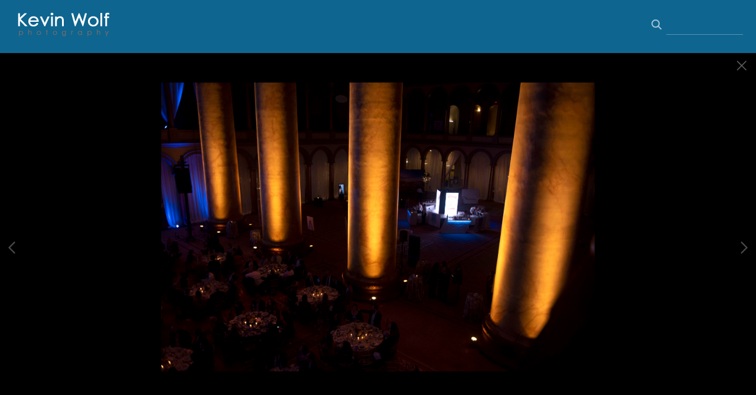

--- FILE ---
content_type: text/html; charset=UTF-8
request_url: https://www.wolfpix.com/gallery.html?folio=Portfolio&gallery=Events&sortnumber=9.00&found=30
body_size: 13500
content:
<!DOCTYPE html>


	


	


<html>
    <head>



<title>Events: Kevin Wolf Photography</title>
<!-- 
<link href="/pace/centercircle-site25.css" rel="stylesheet" />
 -->
<link href="/styles.css" rel="stylesheet" type="text/css">
<link href="/site26/css/slick.css" rel="stylesheet" type="text/css">
<link rel="stylesheet" type="text/css" href="/site26/css/slick-theme.css"/>
<meta name="viewport" content="width=device-width, initial-scale=1.0, user-scalable=0">



<meta property="og:image"  content="//www.wolfpix.com/users/KevinWolf17293/largerThumbs/KevinWolf172933296737t.jpg" />
<meta property="og:image:width"  content="450" />
<meta property="og:image:height"  content="300" />



<meta property="og:image"  content="//www.wolfpix.com/users/KevinWolf17293/largerThumbs/KevinWolf172933296745t.jpg" />
<meta property="og:image:width"  content="450" />
<meta property="og:image:height"  content="300" />



<meta property="og:image"  content="//www.wolfpix.com/users/KevinWolf17293/largerThumbs/KevinWolf172933296741t.jpg" />
<meta property="og:image:width"  content="450" />
<meta property="og:image:height"  content="319" />



<meta property="og:image"  content="//www.wolfpix.com/users/KevinWolf17293/largerThumbs/KevinWolf172933296746t.jpg" />
<meta property="og:image:width"  content="450" />
<meta property="og:image:height"  content="300" />



<meta property="og:image"  content="//www.wolfpix.com/users/KevinWolf17293/largerThumbs/KevinWolf172933296742t.jpg" />
<meta property="og:image:width"  content="450" />
<meta property="og:image:height"  content="331" />























































		<meta name="description" content="Events : ">
		<meta name="keywords" content="Events : ">
		<meta name="copyright" content="© All photos on this website are copyrighted material and all rights are reserved.">
		

<script src="https://kit.fontawesome.com/fc42bf0aa2.js" crossorigin="anonymous"></script>
<link rel="preconnect" href="https://fonts.googleapis.com">
<link rel="preconnect" href="https://fonts.gstatic.com" crossorigin>
<link href="https://fonts.googleapis.com/css2?family=Noto+Sans:ital,wght@0,100..900;1,100..900&family=Open+Sans:ital,wght@0,300..800;1,300..800&display=swap" rel="stylesheet">




	
	
	
	
	<link href='https://fonts.googleapis.com/css?family=Didact+Gothic' rel='stylesheet' type='text/css'>
	

<script src="//code.jquery.com/jquery-2.1.4.min.js"></script>
<script src="/js/isotope.pkgd.min.js"></script>
<script src="/js/packery-mode.pkgd.min.js"></script>
<script src="/js/jquery.infinitescroll.min.js"></script>
<script src="/js/imagesloaded.pkgd.min.js"></script>
<script src="/js/jquery.mobile.custom.min.js"></script>
<script src="/js/jquery-ui.min.js"></script>
<script src="/site26/js/jquery.lazyload.js"></script>

<!-- [include:'/site26/styles-inc-home.html'] -->




<!-- <script data-pace-options='{"ajax":true,"document":false,"eventLag":false,"restartOnPushState":false,"elements":{"selectors":[".grid-item"]}}' src="/pace/pace.js"></script> -->
<script language="JavaScript">
	<!--
	function NewWindow(mypage) {
	
	var winl = (screen.width-1000) / 2;
	var wint = (screen.height-560) / 3;
	
	winprops = 'height=860,width=980,top='+wint+',left='+winl+',scrollbars='+scroll+',notresizable'
	win = window.open(mypage, 'name', winprops)
	if (parseInt(navigator.appVersion) >= 4) { win.window.focus(); }
	return false;}
	//-->
</script>

<script language="JavaScript">
<!--
function NewWindowEmail(mypage, myname, w, h, scroll) {
var winl = (screen.width - w) / 2;
var wint = (screen.height - h) / 3;
winprops = 'height='+h+',width='+w+',top='+wint+',left='+winl+',scrollbars='+scroll+',notresizable'
win = window.open(mypage, myname, winprops)
if (parseInt(navigator.appVersion) >= 4) { win.window.focus(); }
return false;
}
//-->
</script>

<LINK REL="ICON" HREF="art_shared/favicon.ico">

<script type="text/javascript" src="/chromejs/chrome.js">
</script>

<style type="text/css" rel="stylesheet">html, body {	height: 100%;	background-color:#000000;}body,td,th {	font-family: Didact Gothic;				font-size: 14px;		font-weight: normal;}html img, html a {	-webkit-user-select: none;	-webkit-touch-callout: none;}		* {	-webkit-box-sizing: border-box;	-moz-box-sizing: border-box;	box-sizing: border-box;}.imageContainer {	text-align: center;	position: relative;	padding: 90px 40px 0 40px;	width: 100%;	max-width:2700px;	margin:0 auto;}.imageContainerGalleryIntroText {	position: relative;}.grid {  margin: 0 auto;  width:100%; text-align: center; padding-bottom: 50px; max-width: 2700px;} .grid.galleryintrotextdiv {  padding-bottom: 10px; padding-left: 8px;} .grid-sizer, .grid-item { 			width: 20%;		width: calc(100% / 5);		background-color: #000000;		padding:0;	margin: 0;     box-sizing: border-box;    -moz-box-sizing: border-box;    -webkit-box-sizing: border-box;    border-right: 6px solid #000000 !important;    border-left: 6px solid #000000 !important;    border-top: 6px solid #000000 !important;    border-bottom: 6px solid #000000 !important;    xborder: none;    margin: 0;}.grid-sizer img, .grid-item img {	-moz-transition: all 0.2s ease-in-out;	-o-transition: all 0.2s ease-in-out;	-ms-transition: all 0.2s ease-in-out;	transition: all 0.2s ease-in-out; 	display: block; 	width: 100%; 	height: 100%; 	padding:0; 	margin:0; 	opacity: 1.0; }.grid-item:hover {	 opacity: 0.7;}.grid-item a:hover {	 cursor: url('/art_shared/magnifier-small.png'), auto;}.grid-itemOverlay {	display: none;}.gutter-sizer { width: 0%; padding:0; margin:0}/* clear fix */.grid:after {  content: '';  display: block;  clear: both;}.wrapperrr {	padding:80px 0px 60px 0px; 	/*position:fixed;*/	top:0;	width:100%;	height:100%;	background-color: #000000;	overflow: none;}.wrapperrrSlider {	top:70px !important;	width:100%;	width:100vw;	height:100%;	height: calc(100vh - 70px) !important;	background-color: #000000;	overflow: none;	border: none;	position: fixed;	margin-top: 0;  	z-index: 500;	visibility: hidden;}#theImagesCarousel {	margin:0;	padding:0;}.topRightImageDetailClose {	position: fixed;	top: 80px; right: 0;	padding:14px 14px; 	z-index: 200;	font-size: 26px !important;}#contenttt {	width:100%;	height:100%;	background-color: #000000;	position: relative;}.contenttt {	width:100%;	height:100%;	background-color: #000000;	position: relative;	border: none;}.contentttSlider {	width:100%;	height:100%;	background-color: #000000;	border: none;}.footer {	width:100%;	margin-bottom:0px;	height:60px; 	font-size: 1em;	position: fixed;	bottom:0;	background-color:#000000;	text-align: center;}.footerSlider {	width:100%;	margin:0;	height:80px; 	font-size: 1em;	display:table;	position: fixed;	bottom:0;	background-color:#000000;	text-align: center;	border: none;	z-index: 1000;}.imager {	width: 100%;	height: 100%;	background-size: contain;	background-repeat: no-repeat;	background-position: center center;	top: 20px;	margin-left:auto;	margin-right:auto;}.imagerSlider {	width: 100%;	height: 100%;	background-size: contain;	background-repeat: no-repeat;	background-position: center center;	margin-left:auto;	margin-right:auto;	position: relative;	border: none;}.imagerSliderAlan {	width: 100%;	margin-left:auto;	margin-right:auto;	position: relative;	text-align: center;	height: 100%;	padding: 70px 10px 90px 10px;}.imageSliderInterior {	width: 100%;	width: calc(100vw - 84px);	height: auto;	margin-left: auto;	margin-right: auto;	border: none;	background-size: contain;	background-repeat: no-repeat;	height: 100%;}.rightImageDiv {	width:50%;	height:100%;	right:0;	position: absolute; 	z-index: 100;}.rightArrowDiv {	position:absolute;	right:10px;	top: 47%;	Xdisplay: none;	z-index: 99;	margin-top: -55px;}.rightImageDiv:hover .rightArrowDiv {	display: inline;}.rightImageDiv:active .rightArrowDiv {	opacity: 0.0;}.leftImageDiv {	width:50%;	height:100%;	left:0;	position: absolute; 	z-index: 100;	}.leftArrowDiv {	position:absolute;	left:10px;	top: 47%;	Xdisplay: none;		z-index: 99;		margin-top: -55px;}.leftImageDiv:hover .leftArrowDiv {	display: inline;}.leftImageDiv:active .leftArrowDiv {	opacity: 0.0;}.arrowDivs {	font-size: 24px; opacity: 1.0; padding: 4px;}#bigImageOverlayNext {display: none}#bigImageOverlayPrev {display: none}	#infscr-loading {display:none !important; opacity: 0.0 !important}#makeItMason {display: none}.site-footer, .page-wrap:after {  height: 52px; }.homefooter {  margin-top: 52px;  height: 52px;  background-color: ;  width:100%;}@media screen and (max-width: 1800px) {	.grid-sizer, .grid-item {		width: 25%;		width: calc(100% / 4);	}	.imageContainer {		 padding: 80px 15px 0 15px;	}}@media screen and (max-width: 1550px) {	.grid-sizer, .grid-item {		width: 25%;		width: calc(100% / 4);	}}@media screen and (max-width: 1220px) {	.grid-sizer, .grid-item {		width: 33%;		width: calc(100% / 3);	}}@media screen and (max-width: 768px) {	.imageContainer {		 padding: 60px 10px 0 10px;	}}@media screen and (max-width: 768px) {	.wrapperrrSlider {  		top: 70px !important; 		margin-top: 0 !important; 		height: calc(100vh - 70px) !important;	}}@media screen and (max-width: 480px) {	.grid-sizer, .grid-item {		width: 50%;		width: calc(100% / 2.0);				border: 4px solid #000000 !important;		padding: 0 !important;		margin:0;	} 	.grid {		padding-bottom:52px;	}	.imageSliderInterior {		width: calc(100vw - 16px);	}	.imagerSliderAlan {		padding: 70px 0 90px 0;	}	.arrowDivs {		display:none !important;	}	.rightArrowDiv {		display:none !important;	}	.leftArrowDiv {		display:none !important;	}	.topRightImageDetailClose {		font-size: 22px !important;	}}</style>
<style type="text/css" rel="stylesheet">

<!--
.chromestyle {
	font-weight: bold;
	font-family: Didact Gothic;
	font-size: 14px;
	height: auto;
	line-height: auto;
	font-weight: normal;
	width: 100%;
}
.chromestyle ul {
	width: 100%;
	padding: 0;
	margin: 0;
	
	text-align: right;
		
	z-index: 999999;
}
.chromestyle ul li{
	font-weight: bold;
	font-family: Didact Gothic;
	font-size: 14px;
	text-transform:none;
	display: inline-block;
	z-index: 999999;
	padding: 0 5px 0 5px;	
	height: auto;
	line-height:auto;
	vertical-align:middle;
}
.chromestyle ul li a {
	color: #eeeeee;
	margin: 0;
	text-decoration: none;
	z-index: 999999;
	height:auto;
	line-height: auto;
	display: inline-block;
}
.chromestyle ul li a:hover {
	color: #ffffff;
	background:transparent;
}
 
.navselectedcolor { color: #ffffff; }

/* ######### Style for Drop Down Menu ######### */

.dropmenudiv {
	position:absolute;
	top: 0;
	margin: 0; 
	border-bottom-width: 0;
	font-weight: bold;
	font-family: Didact Gothic;
	font-size: 14px;
	text-transform:none;
	z-index:999999;
	width: auto;
	max-width: 450px;
	visibility: hidden;
	color: #cccccc;
	z-index: 999999;
	box-shadow: 0 4px 5px rgba(187, 187, 187, 0.3);
	border-bottom-right-radius:  4px;
	border-bottom-left-radius:  4px;
}

.dropmenudiv a {
	width: auto;
	display: block;
	border-bottom: 0 solid #000000; /*THEME CHANGE HERE*/
	padding: 8px 14px 10px 14px;
	text-decoration: none;
	font-weight: bold;
	color: #eeeeee;
	background: #0e6590;
	text-align: left; /*set value to "left", "center", or "right"*/
	z-index: 999999;
}
* html .dropmenudiv a { /*IE only hack*/
	width: 100%;
}
.dropmenudiv a:hover{ /*THEME CHANGE HERE*/
	text-decoration: none;
	color: rgba(255, 255, 255, 1.0);
	background: ;
	z-index: 999999;
}
-->
</style>

<style type="text/css">
#photoHolder  {
	position:relative;
	-moz-box-shadow: 0px 0px 16px 0px #222222;
	-webkit-box-shadow: 0px 0px 16px 0px #222222;
	box-shadow: 0px 0px 16px 0px #222222;
	/* For IE 8 */
	-ms-filter: "progid:DXImageTransform.Microsoft.Shadow(Strength=6, Direction=135, Color='#444444')";
	/* For IE 5.5 - 7 */
	filter: progid:DXImageTransform.Microsoft.Shadow(Strength=6, Direction=135, Color='#444444');
	z-index: 1;
}
.navOverlayTop  {
	position:absolute;
	height: 20px;
	text-align: right;
	top: 30px;
	right: 30px;
	z-index: 200;
}
.closeOverlay  {
	position:absolute;
	top: 0;
	left: 0;
	height: 100%;
	width: 100%;
	z-index: 666666;
}
.picOverlayClear  {
	position:absolute;
	width: 100%;
	height: 100%;
	text-align: right;
	top: 0px;
	left: 0px;
	background-image:url(/site25/art/clear.gif);
}
.navOverlay  {
	position:absolute;
	width: 100%;
	height: 40px;
	background-image:url(/site25/art/black-30.png);
	bottom: 0px;
	left: 0px;
	vertical-align: middle;
	padding:0px;
	margin:0px;
}
#overlayer {
  position: fixed;
  top: 0;
  left: 0;
  height: 100%;
  width: 100%;
  text-align: center;
  z-index: 1110;
  background:rgba(0,0,0,0.6);
  display: none;
}
.SearchThumbHolderContainer  {
	display: inline-block; 
	padding-top: 4px;
	padding-left: 4px;
	padding-right: 4px;
	padding-bottom: 0px;
	margin: 6px;
	text-align: center;
	vertical-align: bottom;
	width: 400px;
/* 
	
	background-color: #ffffff;
	
 */
}



.SearchThumbphotoHolder  {
	position:relative;
	display: block;
	margin-left: auto;
	margin-right: auto;
}
.SearchThumbphotoHolder a:hover {
	 cursor: url('/art_shared/magnifier-small.png'), auto;
}
.SearchThumbnavOverlay  {
	position:absolute;
	width: 100%;
	min-height: 20px;
	background-image:url(/site25/art/black-30.png);
	bottom: 4px;
	left: 0px;
	vertical-align: middle;
	padding:0px;
	margin:0px;
	font-family: Didact Gothic;
	font-size: 12px;
	font-weight: normal;
	color: #ffffff;
}
.SearchThumbCaptionArea  {
	font-family: Didact Gothic;
	font-size: 12px;
	font-weight: normal;
	color: #ffffff;
	text-align: left;
}
.galleryTitleHiddenNav  {
	margin: 5px 0 25px 0; font-weight: 600; opacity: 0.8;
}
</style>


<style>
	.imageContainer { max-width:1800px; }
</style>








<link rel="stylesheet" type="text/css" href="/styles-inputs.css.html">
<link rel="stylesheet" type="text/css" href="/site25/styles-includes.html">

<style>
.pace {
  
  left: 215px;
  
}
.widthautomax1100 { margin: 0 auto; }


	.galleryholder { padding-top: 100px; width:auto; min-height:400px; padding-left: 230px; padding-right: 20px; max-width:2200px; margin: 0 auto; }


@media screen and (max-width: 660px) {
.galleryholder { padding-top: 100px; width:auto; min-height:400px; padding-left: 5px; padding-right: 5px; }
}

</style>






</head>
<body>

<div id="overlayer">
<table width="100%" height="100%">
	<tr>
		<td align="center" valign="middle" width="100%" height="100%">
			<div id="outerPhotoHolder">				
			</div>
			</td>
	</tr>
</table>
</div>

<!-- TOP LOGO ROW -->
<link rel="stylesheet" type="text/css" href="/site25/css/cs-select.css" />
<link rel="stylesheet" type="text/css" href="/site25/css/cs-skin-underline.css" />
<style>
	.leftbars {
		font-size: 38px;
	}
	.leftbars a {
		color: #ffffff
	}
	.leftcol {
		vertical-align: middle; padding-left: 20px; text-align: left; width: 200px; min-width: 200px;
	}
	.midcol {
		vertical-align: middle; padding: 0 20px 0 20px; text-align: right; width: auto;  height: 90px; width: calc(100vw - 350px);
	}
	.rightcol {
		vertical-align: middle; padding-right: 20px; text-align: right; width: 200px; min-width: 200px;
	}
	.logotextellipsis {
		box-sizing: border-box;
		max-width: calc(100vw - 180px);
		overflow: hidden; 
		white-space: nowrap; 
		text-overflow: ellipsis; 
		word-break: break-all; 
		color: #ffffff;
	}
	.displaymobilesmall { display:none; }
	.displaydesktoplarge { display:block; }

@media screen and (max-width: 1024px) {
	.leftbars {
		font-size: 34px;
	}
	.leftcol {
		padding-left: 20px; 
	}
	.rightcol {
		padding-right: 20px; width: 170px; min-width:170px;
	}
}
@media screen and (max-width: 767px) {
	.leftcol {  }
	.rightcol {  }
}
@media screen and (max-width: 640px) {
	.leftcol { width: 30px; min-width: 30px; }
	.rightcol { width: 30px; min-width: 30px; }
	.nodisplaysmallone { display:none }
	.logotextellipsis {
		max-width: calc(100vw - 60px);
		text-align:right;
		font-size:1.05rem !important
	}
	.leftbars {
		font-size: 28px;
	}
	.displaydesktoplarge { display:block; }
	.displaymobilesmall { display:block; }
	.midcol {
		width: calc(100vw - 50px);
	}
}
@media screen and (max-width: 375px) {
	.nodisplaymobile { display: none }
}
</style>


	
	<div class="displaydesktoplarge">
		
		<div style="z-index: 1001; background: #0e6590; width: 100%; position: fixed;" class="topHeaderDivSF">
		<table border="0" style="padding:0px; margin: 0px; width: 100%; height: 90px;">
			<tr>
				
					
					<td style="vertical-align: middle; padding-left: 20px;" class="logotext">
						
						<a href="/" target="_top"><img src="/users/KevinWolf17293/images/KevinWolf1729322545707toplogo.png" alt="Kevin Wolf Photography" style="border:0px;"></a>
						
					
				
				</td>
				</a>
				<td style="text-align: right; width: 180px; padding-right: 20px; font-family: Arial, sans-serif; font-size: 12px; font-style: normal;">
				
				<!-- BEGIN SEARCH AREA -->
				
					
					<style>
					.searchArea input {
						background: transparent;
						border: 0;
						border-bottom: 1px solid rgba(255, 255, 255, 0.3);
						color: #ffffff;
						padding: 6px;
						margin-top: 0;
						margin-bottom: 0;
						font-family: Didact Gothic;
						outline: 0;
						font-size: 0.9rem;
						font-weight: normal;
						line-height: 1.4em;
						border-radius: 0;
						width: 100%;
						box-sizing : border-box;
						box-shadow: 0;
						-moz-box-shadow: 0;
						-webkit-box-shadow: 0;
					}
					.searchArea input:focus {
						border-bottom: 1px solid rgba(255, 255, 255, 1.0);
					}
					</style>
				
				
						<div style="display: inline-block; width:160px;" class="searchArea">
							<form>
							<a id="searchClick" style="cursor: pointer;">
							<div class="displayinlineblock" style="color:rgba(255, 255, 255, 0.6); padding-right:5px; font-size: 1.4em"><i class="fa fa-search" aria-hidden="true"></i></div>
							</a>
							<div class="displayinlineblock" style="width:130px">
							<input name="searchTerm" id="searchTerm" autocomplete="off" spellcheck="false">
							</form>
							</div>
						</div>
					
				
				<!-- END SEARCH -->
				
				<!-- SALLY DAVIES social media display area -->
					
				<!-- END of SALLY DAVIES social media display area -->		
	
				<div style="width:170px !important; height:1px !important"><div>
			</td>
		</tr>
	</table>
	</div>	
	
	</div>
	
	<div class="displaymobilesmall">
	<div style="z-index: 1004; background: #0e6590; width: 100%; position: fixed; height: 90px; max-height: 90px; overflow:none;" class="topheadermobile">
	
	<div class="tableDivDisplay pad0 width100pc" style="background-color: #0e6590; height: 90px;">
	
		<div class="tableCellDisplay leftcol">
			<div class="navButton leftbars"><a href="#" onclick="return closeSlider()"><i class="fa-light fa-bars"></i></a></div>
		</div>
		<a href="/" target="_top">
		
			<div class="tableCellDisplay midcol logotext">
				
				<a href="/" target="_top"><img src="/users/KevinWolf17293/images/KevinWolf1729322545707toplogo.png"></a>
				
			</div>
		
		</a>
		<div class="tableCellDisplay rightcol nodisplaysmallone">
					
				
				
				<style>
				.searchArea input {
					background: transparent;
					border: 0;
					border-bottom: 1px solid rgba(255, 255, 255, 0.3);
					color: #ffffff;
					padding: 6px;
					margin-top: 0;
					margin-bottom: 0;
					font-family: Didact Gothic;
					outline: 0;
					font-size: 0.9rem;
					font-weight: normal;
					line-height: 1.4em;
					border-radius: 0;
					width: 100%;
					box-sizing : border-box;
					box-shadow: 0;
					-moz-box-shadow: 0;
					-webkit-box-shadow: 0;
				}
				.searchArea input:focus {
					border-bottom: 1px solid rgba(255, 255, 255, 1.0);
				}
				</style>
				
				<div style="display: block; width: 140px; white-space: nowrap; padding-right: 0" class="nodisplaysmallone">
					<div style="display: inline-block; width:140px;" class="searchArea">
						<form>
						<a id="searchClick" style="cursor: pointer;">
						<div class="displayinlineblock" style="color:rgba(255, 255, 255, 0.6); padding-right:5px; font-size: 1.4em"><i class="fa fa-search" aria-hidden="true"></i></div>
						</a>
						<div class="displayinlineblock" style="width:100%">
						<input name="searchTerm" id="searchTerm" autocomplete="off" spellcheck="false">
						</form>
						</div>
					</div>
				</div>
			
			
		</div>

	
	</div>

</div>
	</div>
	

<script src="/site25/js/classie.js"></script>
<script src="/site25/js/selectFx.js"></script>
<script>

	(function() {
		[].slice.call( document.querySelectorAll( 'select.cs-select' ) ).forEach( function(el) {	
			new SelectFx(el);
		} );
		$( "li[data-option]" ).on( "click", function() {
  			location.href="/portfolioResults.html?category=" + encodeURIComponent(this.getAttribute('data-value'));
		});	
	})();

$

</script>

<!-- LEFT NAV -->




<style type="text/css">

.toplinks {
	width: 100%;
	padding: 2px 0;
	margin: 4;
	text-align: left; /*set value to "left", "center", or "right"*/
}

.toplinks a {
	display: block;
	color: #eeeeee;
	padding-top: 5px;
	padding-right: 6px;
	padding-bottom: 5px;
	padding-left: 6px;
	text-decoration: none;
	font-family: Didact Gothic;
	font-size: 14px;
	font-weight: bold;
	text-transform:none;
}

.toplinks a:hover {
	color: #ffffff;
	background-color: #000000;
}

.toplinksGallery {
	width: 100%;
	padding: 2px 0;
	margin: 4;
	text-align: left; /*set value to "left", "center", or "right"*/
}

.toplinksGallery a:link,
.toplinksGallery a:visited {
	display: block;
	color: #eeeeee;
	padding-top: 5px;
	padding-right: 6px;
	padding-bottom: 5px;
	padding-left: 6px;
	text-decoration: none;
	font-family: Didact Gothic;
	font-size: 14px;
	font-weight: bold;
	text-transform:none;
}

.toplinksGallery a:hover {
	color: #ffffff;
	background-color: #000000;
}

.toplinks-sel {
	width: 100%;
	padding: 2px 0;
	margin: 4;
	text-align: left; /*set value to "left", "center", or "right"*/
}

.toplinks-sel a:link,
.toplinks-sel a:visited {
	display: block;
	color: #ffffff;
	background-color: #000000;
	font-weight: bold;
	padding-top: 5px;
	padding-right: 6px;
	padding-bottom: 5px;
	padding-left: 6px;
	text-decoration: none;
	font-family: Didact Gothic;
	font-size: 14px;
	font-weight: bold;
	text-transform:none;
}

.toplinks-sel a:hover {
	color: #ffffff;
}

@media screen and (max-width: 640px) {

.toplinks a, .toplinksGallery a:link,
.toplinksGallery a:visited, .toplinks-sel a:link,
.toplinks-sel a:visited {
	font-size: 15px;
}


}
</style>

<script type="text/javascript">

	runRemoteShow = true;

</script>
<script type="text/javascript">
		<!--
		showSpeed = 750;
		hideSpeed = 500;
		function remoteShow(portfolioID){
					if(runRemoteShow){
					$('tr[id^="portfolioPage"][id!="'+portfolioID+'"]').hide(hideSpeed);
					}
					$('tr[id^="'+portfolioID+'"]').show(showSpeed);

		}
		$(function(){
			$('.toplinks').not('.gallery').click(function(){
				// alert(this.id);

				if (this.id.indexOf("portfolioPage") != -1){

					if(runRemoteShow){
					$('tr[id^="portfolioPage"][id!="'+this.id+'"]').hide(hideSpeed);
					}
					$('tr[id^="'+this.id+'"]').show(showSpeed);

				} else {
				if(runRemoteShow){
				$('tr[id^="portfolioPage"]').hide(showSpeed);
				}

				}

			});
		});

		function MM_preloadImages() { //v3.0
		var d=document; if(d.images){ if(!d.MM_p) d.MM_p=new Array();
			var i,j=d.MM_p.length,a=MM_preloadImages.arguments; for(i=0; i<a.length; i++)
			if (a[i].indexOf("#")!=0){ d.MM_p[j]=new Image; d.MM_p[j++].src=a[i];}}
		}

		function MM_findObj(n, d) { //v4.01
		var p,i,x;  if(!d) d=document; if((p=n.indexOf("?"))>0&&parent.frames.length) {
			d=parent.frames[n.substring(p+1)].document; n=n.substring(0,p);}
		if(!(x=d[n])&&d.all) x=d.all[n]; for (i=0;!x&&i<d.forms.length;i++) x=d.forms[i][n];
		for(i=0;!x&&d.layers&&i<d.layers.length;i++) x=MM_findObj(n,d.layers[i].document);
		if(!x && d.getElementById) x=d.getElementById(n); return x;
		}

		function MM_swapImgRestore() { //v3.0
		var i,x,a=document.MM_sr; for(i=0;a&&i<a.length&&(x=a[i])&&x.oSrc;i++) x.src=x.oSrc;
		}

		function MM_swapImage() { //v3.0
		var i,j=0,x,a=MM_swapImage.arguments; document.MM_sr=new Array; for(i=0;i<(a.length-2);i+=3)
		if ((x=MM_findObj(a[i]))!=null){document.MM_sr[j++]=x; if(!x.oSrc) x.oSrc=x.src; x.src=a[i+2];}
		}

		var infoPages = new Array();
		function highlighter(thisidder){
			//  alert(infoPages.length);
			for(i=0;i<infoPages.length;i+=1){
				//  alert(infoPages[i]);
				if(infoPages[i]!=thisidder){
					document.getElementById(infoPages[i]).className='toplinks';
				} else {
					document.getElementById(thisidder).className='toplinks-sel';
				}
			}

			//  alert(thisidder);
			// return;
		}

		function highlighter(thisidder, parentIdder){
			//  alert(infoPages.length);
			for(i=0;i<infoPages.length;i+=1){
				//  alert(infoPages[i]);
				if(infoPages[i]!=thisidder){
					document.getElementById(infoPages[i]).className='toplinks';
				} else {
					document.getElementById(thisidder).className='toplinks-sel';
				}
			}

			//  alert(thisidder);
			// return;
		}




		function NewWindow(mypage, myname, w, h, scroll) {
			var winl = (screen.width - w) / 2;
			var wint = (screen.height - h) / 3;
			winprops = 'height=' + h + ',width=' + w + ',top=' + wint + ',left=' + winl + ',scrollbars=' + scroll + ',resizable'
			win = window.open(mypage, myname, winprops)
			if(parseInt(navigator.appVersion) >= 4) { win.window.focus(); }
		}
		//-->
		</script>

	

 
	




<script>

function showHideThis(theID){
	if(!shown){
		$('[id^=theID]').show(250);shown=true;
	} else {
		$('[id^=theID]').css('display','none');shown=false;
	};
	return false;
}

</script>
<style>
#newNav {
height: 100vh; background-color: #0e6590; width: 215px;  position: fixed; left:0px; top: 90px; padding: 0 0 20px 0; z-index: 400; display:block; overflow:auto; 
}
.leftheight {
	height: calc(100vh - 90px);
	height:auto;
	padding-bottom:80px;
	width: 190px;
}
.socialIcons img {
	max-height: 25px !important;
width:auto;
}
.leftnavtopspace {
	margin-top: 20px;
}

@media screen and (max-width: 640px) {
#newNav {
	left:-215px;
}

</style>

<div id="newNav">

<div class="leftheight">

	<table style="height: calc(100vh - 100px);">
	<tr valign="top">

		<td width="190">

			<table width="190" border="0" cellspacing="0" cellpadding="0" class="leftnavtopspace">
			<tr>
			<td style="width: 180px; vertical-align: top; text-align: left; padding-left: 16px;">
				<table width="174" border="0" cellspacing="0" cellpadding="0">


			<!--  Info Pages  -->
			
			
			
					
					<tr>
						<td valign="top" class="toplinks"><a href="/" target="_top">Home</a></td>
					</tr>
				
				
				
			
			
					
			
			
			
			
			<script>
			shown = false;
			</script>
						<tr>
							<td valign="top" class="toplinks" id="portfolioPage1"><script>infoPages.push('portfolioPage1');portfolioPage = 'portfolioPage1a';</script><a href="/portfolio.html?folio=Portfolio" target="_top" onfocus="if(this.blur)this.blur()" >Portfolio</a></td>
						</tr>
			

			
			<script>
			var looper = 4;
			</script>
			


			
			
			
							<tr style="visibility: visible;" id="portfolioPage1a1member">
								<td valign="top"><script>infoPages.push('portfolioPage1a1member');$("#portfolioPage1a1member").hide()</script>
									<table border="0" cellspacing="0" cellpadding="0">
										<tr>
											<td style="width:10px;">&nbsp;</td>
											<td  class="toplinksGallery" id="folio11">
	
	<a href="/gallery.html?loopTrack=1&folio=Portfolio&
			gallery=Portraits" target="_top" onfocus="if(this.blur)this.blur()">Portraits</a>
	
	</td>
										</tr>
									</table>
								</td>
							</tr>
			
			
							<tr style="visibility: visible;" id="portfolioPage1a2member">
								<td valign="top"><script>infoPages.push('portfolioPage1a2member');$("#portfolioPage1a2member").hide()</script>
									<table border="0" cellspacing="0" cellpadding="0">
										<tr>
											<td style="width:10px;">&nbsp;</td>
											<td  class="toplinksGallery" id="folio12">
	
	<a href="/gallery.html?loopTrack=1&folio=Portfolio&
			gallery=Arlington%20National%20Cemetery" target="_top" onfocus="if(this.blur)this.blur()">Arlington National Cemetery</a>
	
	</td>
										</tr>
									</table>
								</td>
							</tr>
			
			
							<tr style="visibility: visible;" id="portfolioPage1a3member">
								<td valign="top"><script>infoPages.push('portfolioPage1a3member');$("#portfolioPage1a3member").hide()</script>
									<table border="0" cellspacing="0" cellpadding="0">
										<tr>
											<td style="width:10px;">&nbsp;</td>
											<td  class="toplinksGallery" id="folio13">
	
	<a href="/gallery.html?loopTrack=1&folio=Portfolio&
			gallery=Singles" target="_top" onfocus="if(this.blur)this.blur()">Singles</a>
	
	</td>
										</tr>
									</table>
								</td>
							</tr>
			
			
							<tr style="visibility: visible;" id="portfolioPage1a4member">
								<td valign="top"><script>infoPages.push('portfolioPage1a4member');$("#portfolioPage1a4member").hide()</script>
									<table border="0" cellspacing="0" cellpadding="0">
										<tr>
											<td style="width:10px;">&nbsp;</td>
											<td  class="toplinks-sel" id="folio14">
	
	<a href="/gallery.html?loopTrack=1&folio=Portfolio&
			gallery=Events" target="_top" onfocus="if(this.blur)this.blur()">Events</a>
	
	</td>
										</tr>
									</table>
								</td>
							</tr>
			
			
			
			

			
					<tr>
			
					</tr>
				
			
			
				
				
						<tr>
							<td valign="top" class="toplinks" id="infoPage1"><script>infoPages.push('infoPage1');</script><a href="/content.html?page=1" target="_top" onfocus="if(this.blur)this.blur()">About</a></td>
						</tr>
				
				
			
			
				
				
						<tr>
							<td valign="top" class="toplinks" id="infoPage99"><script>infoPages.push('infoPage99');</script><a href="/content.html?page=99" target="_top" onfocus="if(this.blur)this.blur()">Client Galleries</a></td>
						</tr>
				
				
			
			
					
				
			
			
				
				
			
			
				
				
			
			
				
				
			
			
				
				
			
			
				
				
			
			
				
				
			
			
				
				
			
			
				
				
			
			
				
				
			
			
				
				
			
			
				
				
			
			
				
				
			
			
					
					
			
			
				
				
			
			
				
				
			
			
				
				
			
			
				
				
			
			
				
				
			
			
				
				
			
			
				
				
			
			<!-- End Info Pages Loop  -->
		
			

		
		
				</table>
			</td>
			</tr>
			</table>

		</td>
	</tr>
			
	<tr valign="bottom">
		<td style="padding-left: 12px; text-align: left;">

		
		<!-- SOCIAL MEDIA SHARE  -->

		
		
		

		 
		<!-- END SOCIAL MEDIA SHARE  -->	
				
			
		<table style="width: 170px; border: 0px; padding: 0px; padding-left: 6px;" border="0">
		
	
		<tr>
		<td class="leftAddress">
		
		</td>
	</tr>
	</table>

	<div style="height:5px;"></div>

	<!-- copyright table here-->
		
	<div class="copyright" style="padding-bottom: 14px; padding-right: 6px; max-width: 165px; padding-left: 6px;">
		<font color="#cccccc">© All photos on this website are copyrighted material and all rights are reserved.</font>
	</div>
	
	
	
	</td>

	</tr>
	</table>
</div>

<script defer
  src="//assets.pinterest.com/js/pinit.js"
  data-pin-build="parsePinBtns"></script>
<script>remoteShow('portfolioPage1');</script>
</div>


<div align="center" class="galleryholder">		
	
	<!-- add packery here  -->
		
		<div  id="searchResults" class="galleryContentArea">

				<!-- 
[if:($hiddenNav)=='y']
				<div class="galleryTitleHiddenNav">
				[action_Param:'gallery']
				</div>
				[/if]
 -->

			
				
				<div class="grid packery js-packery" id="makeItMason">

				
					
				

				
	
			<!-- <div class="grid-sizer"></div> -->
		
				<!--
				
				
				1.5 1.5
				-->
				
				
					
						
							
					
						<div class="grid-item" id="image-3632328"><a href="/gallery.html?folio=Portfolio&gallery=Events&sortnumber=1.00&found=30" onclick="openImageDetail(1); return false;" class="magnifyCursor" data-index="1.00">
							 <picture>
								<source srcset="/users/KevinWolf17293/images/KevinWolf172933296737.jpg"
										media="(min-width: 1000px)">
								<img border="0" alt="" src="/users/KevinWolf17293/largerThumbs/KevinWolf172933296737T.jpg" />
							</picture>
						</a></div>

					

					
					
				<!--
				
				
				1.5 1.5
				-->
				
				
					
						
							
					
						<div class="grid-item" id="image-3632336"><a href="/gallery.html?folio=Portfolio&gallery=Events&sortnumber=2.00&found=30" onclick="openImageDetail(2); return false;" class="magnifyCursor" data-index="2.00">
							 <picture>
								<source srcset="/users/KevinWolf17293/images/KevinWolf172933296745.jpg"
										media="(min-width: 1000px)">
								<img border="0" alt="" src="/users/KevinWolf17293/largerThumbs/KevinWolf172933296745T.jpg" />
							</picture>
						</a></div>

					

					
					
				<!--
				
				
				1.4 1.4
				-->
				
				
					
						
							
					
						<div class="grid-item" id="image-3632332"><a href="/gallery.html?folio=Portfolio&gallery=Events&sortnumber=3.00&found=30" onclick="openImageDetail(3); return false;" class="magnifyCursor" data-index="3.00">
							 <picture>
								<source srcset="/users/KevinWolf17293/images/KevinWolf172933296741.jpg"
										media="(min-width: 1000px)">
								<img border="0" alt="" src="/users/KevinWolf17293/largerThumbs/KevinWolf172933296741T.jpg" />
							</picture>
						</a></div>

					

					
					
				<!--
				
				
				1.5 1.5
				-->
				
				
					
						
							
					
						<div class="grid-item" id="image-3632337"><a href="/gallery.html?folio=Portfolio&gallery=Events&sortnumber=4.00&found=30" onclick="openImageDetail(4); return false;" class="magnifyCursor" data-index="4.00">
							 <picture>
								<source srcset="/users/KevinWolf17293/images/KevinWolf172933296746.jpg"
										media="(min-width: 1000px)">
								<img border="0" alt="" src="/users/KevinWolf17293/largerThumbs/KevinWolf172933296746T.jpg" />
							</picture>
						</a></div>

					

					
					
				<!--
				
				
				1.4 1.4
				-->
				
				
					
						
							
					
						<div class="grid-item" id="image-3632333"><a href="/gallery.html?folio=Portfolio&gallery=Events&sortnumber=5.00&found=30" onclick="openImageDetail(5); return false;" class="magnifyCursor" data-index="5.00">
							 <picture>
								<source srcset="/users/KevinWolf17293/images/KevinWolf172933296742.jpg"
										media="(min-width: 1000px)">
								<img border="0" alt="" src="/users/KevinWolf17293/largerThumbs/KevinWolf172933296742T.jpg" />
							</picture>
						</a></div>

					

					
					
				<!--
				
				
				1.5 1.5
				-->
				
				
					
						
							
					
						<div class="grid-item" id="image-3632334"><a href="/gallery.html?folio=Portfolio&gallery=Events&sortnumber=6.00&found=30" onclick="openImageDetail(6); return false;" class="magnifyCursor" data-index="6.00">
							 <picture>
								<source srcset="/users/KevinWolf17293/images/KevinWolf172933296743.jpg"
										media="(min-width: 1000px)">
								<img border="0" alt="" src="/users/KevinWolf17293/largerThumbs/KevinWolf172933296743T.jpg" />
							</picture>
						</a></div>

					

					
					
				<!--
				
				
				1.6 1.5
				-->
				
				
					
						
							
					
						<div class="grid-item" id="image-3632335"><a href="/gallery.html?folio=Portfolio&gallery=Events&sortnumber=7.00&found=30" onclick="openImageDetail(7); return false;" class="magnifyCursor" data-index="7.00">
							 <picture>
								<source srcset="/users/KevinWolf17293/images/KevinWolf172933296744.jpg"
										media="(min-width: 1000px)">
								<img border="0" alt="" src="/users/KevinWolf17293/largerThumbs/KevinWolf172933296744T.jpg" />
							</picture>
						</a></div>

					

					
					
				<!--
				
				
				1.5 1.5
				-->
				
				
					
						
							
					
						<div class="grid-item" id="image-3632325"><a href="/gallery.html?folio=Portfolio&gallery=Events&sortnumber=8.00&found=30" onclick="openImageDetail(8); return false;" class="magnifyCursor" data-index="8.00">
							 <picture>
								<source srcset="/users/KevinWolf17293/images/KevinWolf172933296734.jpg"
										media="(min-width: 1000px)">
								<img border="0" alt="" src="/users/KevinWolf17293/largerThumbs/KevinWolf172933296734T.jpg" />
							</picture>
						</a></div>

					

					
					
				<!--
				
				
				1.5 1.5
				-->
				
				
					
						
							
					
						<div class="grid-item" id="image-3632327"><a href="/gallery.html?folio=Portfolio&gallery=Events&sortnumber=9.00&found=30" onclick="openImageDetail(9); return false;" class="magnifyCursor" data-index="9.00">
							 <picture>
								<source srcset="/users/KevinWolf17293/images/KevinWolf172933296735.jpg"
										media="(min-width: 1000px)">
								<img border="0" alt="" src="/users/KevinWolf17293/largerThumbs/KevinWolf172933296735T.jpg" />
							</picture>
						</a></div>

					

					
					
				<!--
				
				
				1.5 1.5
				-->
				
				
					
						
							
					
						<div class="grid-item" id="image-3632338"><a href="/gallery.html?folio=Portfolio&gallery=Events&sortnumber=10.00&found=30" onclick="openImageDetail(10); return false;" class="magnifyCursor" data-index="10.00">
							 <picture>
								<source srcset="/users/KevinWolf17293/images/KevinWolf172933296747.jpg"
										media="(min-width: 1000px)">
								<img border="0" alt="" src="/users/KevinWolf17293/largerThumbs/KevinWolf172933296747T.jpg" />
							</picture>
						</a></div>

					

					
					
				<!--
				
				
				1.5 1.5
				-->
				
				
					
						
							
					
						<div class="grid-item" id="image-3632340"><a href="/gallery.html?folio=Portfolio&gallery=Events&sortnumber=11.00&found=30" onclick="openImageDetail(11); return false;" class="magnifyCursor" data-index="11.00">
							 <picture>
								<source srcset="/users/KevinWolf17293/images/KevinWolf172933296749.jpg"
										media="(min-width: 1000px)">
								<img border="0" alt="" src="/users/KevinWolf17293/largerThumbs/KevinWolf172933296749T.jpg" />
							</picture>
						</a></div>

					

					
					
				<!--
				
				
				1.5 1.5
				-->
				
				
					
						
							
					
						<div class="grid-item" id="image-3632341"><a href="/gallery.html?folio=Portfolio&gallery=Events&sortnumber=12.00&found=30" onclick="openImageDetail(12); return false;" class="magnifyCursor" data-index="12.00">
							 <picture>
								<source srcset="/users/KevinWolf17293/images/KevinWolf172933296750.jpg"
										media="(min-width: 1000px)">
								<img border="0" alt="" src="/users/KevinWolf17293/largerThumbs/KevinWolf172933296750T.jpg" />
							</picture>
						</a></div>

					

					
					
				<!--
				
				
				1.5 1.5
				-->
				
				
					
						
							
					
						<div class="grid-item" id="image-3632339"><a href="/gallery.html?folio=Portfolio&gallery=Events&sortnumber=13.00&found=30" onclick="openImageDetail(13); return false;" class="magnifyCursor" data-index="13.00">
							 <picture>
								<source srcset="/users/KevinWolf17293/images/KevinWolf172933296748.jpg"
										media="(min-width: 1000px)">
								<img border="0" alt="" src="/users/KevinWolf17293/largerThumbs/KevinWolf172933296748T.jpg" />
							</picture>
						</a></div>

					

					
					
				<!--
				
				
				1.5 1.5
				-->
				
				
					
						
							
					
						<div class="grid-item" id="image-3632342"><a href="/gallery.html?folio=Portfolio&gallery=Events&sortnumber=14.00&found=30" onclick="openImageDetail(14); return false;" class="magnifyCursor" data-index="14.00">
							 <picture>
								<source srcset="/users/KevinWolf17293/images/KevinWolf172933296751.jpg"
										media="(min-width: 1000px)">
								<img border="0" alt="" src="/users/KevinWolf17293/largerThumbs/KevinWolf172933296751T.jpg" />
							</picture>
						</a></div>

					

					
					
				<!--
				
				
				1.5 1.5
				-->
				
				
					
						
							
					
						<div class="grid-item" id="image-3632343"><a href="/gallery.html?folio=Portfolio&gallery=Events&sortnumber=15.00&found=30" onclick="openImageDetail(15); return false;" class="magnifyCursor" data-index="15.00">
							 <picture>
								<source srcset="/users/KevinWolf17293/images/KevinWolf172933296752.jpg"
										media="(min-width: 1000px)">
								<img border="0" alt="" src="/users/KevinWolf17293/largerThumbs/KevinWolf172933296752T.jpg" />
							</picture>
						</a></div>

					

					
					
				<!--
				
				
				1.5 1.5
				-->
				
				
					
						
							
					
						<div class="grid-item" id="image-3632344"><a href="/gallery.html?folio=Portfolio&gallery=Events&sortnumber=16.00&found=30" onclick="openImageDetail(16); return false;" class="magnifyCursor" data-index="16.00">
							 <picture>
								<source srcset="/users/KevinWolf17293/images/KevinWolf172933296753.jpg"
										media="(min-width: 1000px)">
								<img border="0" alt="" src="/users/KevinWolf17293/largerThumbs/KevinWolf172933296753T.jpg" />
							</picture>
						</a></div>

					

					
					
				<!--
				
				
				1.5 1.5
				-->
				
				
					
						
							
					
						<div class="grid-item" id="image-3632345"><a href="/gallery.html?folio=Portfolio&gallery=Events&sortnumber=17.00&found=30" onclick="openImageDetail(17); return false;" class="magnifyCursor" data-index="17.00">
							 <picture>
								<source srcset="/users/KevinWolf17293/images/KevinWolf172933296754.jpg"
										media="(min-width: 1000px)">
								<img border="0" alt="" src="/users/KevinWolf17293/largerThumbs/KevinWolf172933296754T.jpg" />
							</picture>
						</a></div>

					

					
					
				<!--
				
				
				1.5 1.5
				-->
				
				
					
						
							
					
						<div class="grid-item" id="image-3632358"><a href="/gallery.html?folio=Portfolio&gallery=Events&sortnumber=18.00&found=30" onclick="openImageDetail(18); return false;" class="magnifyCursor" data-index="18.00">
							 <picture>
								<source srcset="/users/KevinWolf17293/images/KevinWolf172933296767.jpg"
										media="(min-width: 1000px)">
								<img border="0" alt="" src="/users/KevinWolf17293/largerThumbs/KevinWolf172933296767T.jpg" />
							</picture>
						</a></div>

					

					
					
				<!--
				
				
				1.5 1.5
				-->
				
				
					
						
							
					
						<div class="grid-item" id="image-3632353"><a href="/gallery.html?folio=Portfolio&gallery=Events&sortnumber=19.00&found=30" onclick="openImageDetail(19); return false;" class="magnifyCursor" data-index="19.00">
							 <picture>
								<source srcset="/users/KevinWolf17293/images/KevinWolf172933296762.jpg"
										media="(min-width: 1000px)">
								<img border="0" alt="" src="/users/KevinWolf17293/largerThumbs/KevinWolf172933296762T.jpg" />
							</picture>
						</a></div>

					

					
					
				<!--
				
				
				1.5 1.5
				-->
				
				
					
						
							
					
						<div class="grid-item" id="image-3632354"><a href="/gallery.html?folio=Portfolio&gallery=Events&sortnumber=20.00&found=30" onclick="openImageDetail(20); return false;" class="magnifyCursor" data-index="20.00">
							 <picture>
								<source srcset="/users/KevinWolf17293/images/KevinWolf172933296763.jpg"
										media="(min-width: 1000px)">
								<img border="0" alt="" src="/users/KevinWolf17293/largerThumbs/KevinWolf172933296763T.jpg" />
							</picture>
						</a></div>

					

					
					
				<!--
				
				
				1.5 1.5
				-->
				
				
					
						
							
					
						<div class="grid-item" id="image-3632355"><a href="/gallery.html?folio=Portfolio&gallery=Events&sortnumber=21.00&found=30" onclick="openImageDetail(21); return false;" class="magnifyCursor" data-index="21.00">
							 <picture>
								<source srcset="/users/KevinWolf17293/images/KevinWolf172933296764.jpg"
										media="(min-width: 1000px)">
								<img border="0" alt="" src="/users/KevinWolf17293/largerThumbs/KevinWolf172933296764T.jpg" />
							</picture>
						</a></div>

					

					
					
				<!--
				
				
				1.5 1.5
				-->
				
				
					
						
							
					
						<div class="grid-item" id="image-3632356"><a href="/gallery.html?folio=Portfolio&gallery=Events&sortnumber=22.00&found=30" onclick="openImageDetail(22); return false;" class="magnifyCursor" data-index="22.00">
							 <picture>
								<source srcset="/users/KevinWolf17293/images/KevinWolf172933296765.jpg"
										media="(min-width: 1000px)">
								<img border="0" alt="" src="/users/KevinWolf17293/largerThumbs/KevinWolf172933296765T.jpg" />
							</picture>
						</a></div>

					

					
					
				<!--
				
				
				1.5 1.5
				-->
				
				
					
						
							
					
						<div class="grid-item" id="image-3632357"><a href="/gallery.html?folio=Portfolio&gallery=Events&sortnumber=23.00&found=30" onclick="openImageDetail(23); return false;" class="magnifyCursor" data-index="23.00">
							 <picture>
								<source srcset="/users/KevinWolf17293/images/KevinWolf172933296766.jpg"
										media="(min-width: 1000px)">
								<img border="0" alt="" src="/users/KevinWolf17293/largerThumbs/KevinWolf172933296766T.jpg" />
							</picture>
						</a></div>

					

					
					
				<!--
				
				
				1.5 1.5
				-->
				
				
					
						
							
					
						<div class="grid-item" id="image-3632347"><a href="/gallery.html?folio=Portfolio&gallery=Events&sortnumber=24.00&found=30" onclick="openImageDetail(24); return false;" class="magnifyCursor" data-index="24.00">
							 <picture>
								<source srcset="/users/KevinWolf17293/images/KevinWolf172933296756.jpg"
										media="(min-width: 1000px)">
								<img border="0" alt="" src="/users/KevinWolf17293/largerThumbs/KevinWolf172933296756T.jpg" />
							</picture>
						</a></div>

					

					
					
				<!--
				
				
				1.5 1.5
				-->
				
				
					
						
							
					
						<div class="grid-item" id="image-3632351"><a href="/gallery.html?folio=Portfolio&gallery=Events&sortnumber=25.00&found=30" onclick="openImageDetail(25); return false;" class="magnifyCursor" data-index="25.00">
							 <picture>
								<source srcset="/users/KevinWolf17293/images/KevinWolf172933296760.jpg"
										media="(min-width: 1000px)">
								<img border="0" alt="" src="/users/KevinWolf17293/largerThumbs/KevinWolf172933296760T.jpg" />
							</picture>
						</a></div>

					

					
					
				<!--
				
				
				1.5 1.5
				-->
				
				
					
						
							
					
						<div class="grid-item" id="image-3632349"><a href="/gallery.html?folio=Portfolio&gallery=Events&sortnumber=26.00&found=30" onclick="openImageDetail(26); return false;" class="magnifyCursor" data-index="26.00">
							 <picture>
								<source srcset="/users/KevinWolf17293/images/KevinWolf172933296758.jpg"
										media="(min-width: 1000px)">
								<img border="0" alt="" src="/users/KevinWolf17293/largerThumbs/KevinWolf172933296758T.jpg" />
							</picture>
						</a></div>

					

					
					
				<!--
				
				
				1.5 1.5
				-->
				
				
					
						
							
					
						<div class="grid-item" id="image-3632348"><a href="/gallery.html?folio=Portfolio&gallery=Events&sortnumber=27.00&found=30" onclick="openImageDetail(27); return false;" class="magnifyCursor" data-index="27.00">
							 <picture>
								<source srcset="/users/KevinWolf17293/images/KevinWolf172933296757.jpg"
										media="(min-width: 1000px)">
								<img border="0" alt="" src="/users/KevinWolf17293/largerThumbs/KevinWolf172933296757T.jpg" />
							</picture>
						</a></div>

					

					
					
				<!--
				
				
				1.5 1.5
				-->
				
				
					
						
							
					
						<div class="grid-item" id="image-3632350"><a href="/gallery.html?folio=Portfolio&gallery=Events&sortnumber=28.00&found=30" onclick="openImageDetail(28); return false;" class="magnifyCursor" data-index="28.00">
							 <picture>
								<source srcset="/users/KevinWolf17293/images/KevinWolf172933296759.jpg"
										media="(min-width: 1000px)">
								<img border="0" alt="" src="/users/KevinWolf17293/largerThumbs/KevinWolf172933296759T.jpg" />
							</picture>
						</a></div>

					

					
					
				<!--
				
				
				1.5 1.5
				-->
				
				
					
						
							
					
						<div class="grid-item" id="image-3632352"><a href="/gallery.html?folio=Portfolio&gallery=Events&sortnumber=29.00&found=30" onclick="openImageDetail(29); return false;" class="magnifyCursor" data-index="29.00">
							 <picture>
								<source srcset="/users/KevinWolf17293/images/KevinWolf172933296761.jpg"
										media="(min-width: 1000px)">
								<img border="0" alt="" src="/users/KevinWolf17293/largerThumbs/KevinWolf172933296761T.jpg" />
							</picture>
						</a></div>

					

					
					
				<!--
				
				
				1.5 1.5
				-->
				
				
					
						
							
					
						<div class="grid-item" id="image-3632346"><a href="/gallery.html?folio=Portfolio&gallery=Events&sortnumber=30.00&found=30" onclick="openImageDetail(30); return false;" class="magnifyCursor" data-index="30.00">
							 <picture>
								<source srcset="/users/KevinWolf17293/images/KevinWolf172933296755.jpg"
										media="(min-width: 1000px)">
								<img border="0" alt="" src="/users/KevinWolf17293/largerThumbs/KevinWolf172933296755T.jpg" />
							</picture>
						</a></div>

					

					
					
				
				<a id="next" href="/site26/ajax/newItems.html"></a>
			</div>				
		</div>
</div>
	  

<style type="text/css">.captionrowleft { width: 140px; display: table-cell; padding: 0 5px 0 10px; } .captionrowright { width: 140px; text-align:right !important; vertical-align:top; display: table-cell; padding: 0 10px 0 5px; text-align:left; }.bottomCaptionArea { width: calc(100vw - 300px); height:auto; padding: 0 5px; min-height: 30px; text-align:center; display: table-cell; vertical-align:top; }.bottomCaptionDetail { min-height: 30px; width:auto; max-height: 50px !important; overflow:auto; display:inline-block; padding-bottom: 2px; padding-top: 5px; margin:0 auto }.tableContainer { display:table; width:100%; }.tableContainerInset { width:100%; width: calc(100vw - 0); height: 80px; }.purchaseInfoRight { padding:4px 0 0 0; }.rightContainer { vertical-align: middle; }.middleContainer { padding-left:0; }.rightContainer { vertical-align: top; }.imagecaption { font-size:0.9rem;  line-height: normal; }.submitPurchase:before {	content: "Purchase Information"}@media screen and (max-width: 640px) {	.captionrowleft { width: 80px; }	.captionrowright { width: 80px; }	.submitPurchase:before { content: "Purchase" }	.bottomCaptionArea { width: calc(100vw - 166px); }	.imagecaption { font-size:0.8rem; }	.submitPurchase:before {		content: "Purchase"	}}</style><div class="wrapperrrSlider">	<a onclick="return closeSlider()" style=" cursor:pointer;"><div class="topRightImageDetailClose"><div style="color:rgba(187, 187, 187, 0.5);"><i class="fal fa-times"></i></div></div></a>		<div class="theImagesCarousel" id="theImagesCarousel" style="border: none;">													<div class="lazy imagerSliderAlan">														<div class="lazy imageSliderInterior" data-original="/users/KevinWolf17293/images/KevinWolf172933296737.jpg" style="max-width: 1797px; max-height: 400px; max-height: calc(100vh - 230px);			background-position: center center;background-image:url(/site26/art/clear.gif);">																										<a href="#" onclick="$('.theImagesCarousel').slick('slickPrev')">								<div class="leftImageDiv"> 									<div class="leftArrowDiv arrowDivs"><i class="fa-regular fa-chevron-left" aria-hidden="true" style="color:rgba(187, 187, 187, 0.4); background: #000000;"></i></div>								</div>								</a>													<a href="#" onclick="$('.theImagesCarousel').slick('slickNext')">								<div class="rightImageDiv">									<div class="rightArrowDiv arrowDivs"><i class="fa-regular fa-chevron-right" aria-hidden="true"style="color:rgba(187, 187, 187, 0.4); background: #000000;"></i></div>								</div>								</a>																		</div>												<!-- footer here -->							<div class="footerSlider">								<div class="tableContainer tableContainerInset">									<div class="rowContainer">																				<div class="captionrowleft">										</div>																					<div class="imagecaption vertAlignTop bottomCaptionArea" style="">											<div class="bottomCaptionDetail"></div>										</div>																				<div class="vertAlignTop purchaseInfoRight captionrowright">																																  											 <div style="margin-bottom: 0;" align="center">											 <!-- SELLING BUTTON -->												<div>													  													 													 													<!-- <img src="/site17/art17/clear.gif" width="110" height="40" vspace="0" border="0"> -->																																						</div>											<!-- END SELLING BUTTON -->											</div>																																</div>									</div>								</div>							</div>							<!-- end footer -->													</div>													<div class="lazy imagerSliderAlan">														<div class="lazy imageSliderInterior" data-original="/users/KevinWolf17293/images/KevinWolf172933296745.jpg" style="max-width: 1797px; max-height: 400px; max-height: calc(100vh - 230px);			background-position: center center;background-image:url(/site26/art/clear.gif);">																										<a href="#" onclick="$('.theImagesCarousel').slick('slickPrev')">								<div class="leftImageDiv"> 									<div class="leftArrowDiv arrowDivs"><i class="fa-regular fa-chevron-left" aria-hidden="true" style="color:rgba(187, 187, 187, 0.4); background: #000000;"></i></div>								</div>								</a>													<a href="#" onclick="$('.theImagesCarousel').slick('slickNext')">								<div class="rightImageDiv">									<div class="rightArrowDiv arrowDivs"><i class="fa-regular fa-chevron-right" aria-hidden="true"style="color:rgba(187, 187, 187, 0.4); background: #000000;"></i></div>								</div>								</a>																		</div>												<!-- footer here -->							<div class="footerSlider">								<div class="tableContainer tableContainerInset">									<div class="rowContainer">																				<div class="captionrowleft">										</div>																					<div class="imagecaption vertAlignTop bottomCaptionArea" style="">											<div class="bottomCaptionDetail"></div>										</div>																				<div class="vertAlignTop purchaseInfoRight captionrowright">																																  											 <div style="margin-bottom: 0;" align="center">											 <!-- SELLING BUTTON -->												<div>													  													 													 													<!-- <img src="/site17/art17/clear.gif" width="110" height="40" vspace="0" border="0"> -->																																						</div>											<!-- END SELLING BUTTON -->											</div>																																</div>									</div>								</div>							</div>							<!-- end footer -->													</div>													<div class="lazy imagerSliderAlan">														<div class="lazy imageSliderInterior" data-original="/users/KevinWolf17293/images/KevinWolf172933296741.jpg" style="max-width: 1691px; max-height: 400px; max-height: calc(100vh - 230px);			background-position: center center;background-image:url(/site26/art/clear.gif);">																										<a href="#" onclick="$('.theImagesCarousel').slick('slickPrev')">								<div class="leftImageDiv"> 									<div class="leftArrowDiv arrowDivs"><i class="fa-regular fa-chevron-left" aria-hidden="true" style="color:rgba(187, 187, 187, 0.4); background: #000000;"></i></div>								</div>								</a>													<a href="#" onclick="$('.theImagesCarousel').slick('slickNext')">								<div class="rightImageDiv">									<div class="rightArrowDiv arrowDivs"><i class="fa-regular fa-chevron-right" aria-hidden="true"style="color:rgba(187, 187, 187, 0.4); background: #000000;"></i></div>								</div>								</a>																		</div>												<!-- footer here -->							<div class="footerSlider">								<div class="tableContainer tableContainerInset">									<div class="rowContainer">																				<div class="captionrowleft">										</div>																					<div class="imagecaption vertAlignTop bottomCaptionArea" style="">											<div class="bottomCaptionDetail"></div>										</div>																				<div class="vertAlignTop purchaseInfoRight captionrowright">																																  											 <div style="margin-bottom: 0;" align="center">											 <!-- SELLING BUTTON -->												<div>													  													 													 													<!-- <img src="/site17/art17/clear.gif" width="110" height="40" vspace="0" border="0"> -->																																						</div>											<!-- END SELLING BUTTON -->											</div>																																</div>									</div>								</div>							</div>							<!-- end footer -->													</div>													<div class="lazy imagerSliderAlan">														<div class="lazy imageSliderInterior" data-original="/users/KevinWolf17293/images/KevinWolf172933296746.jpg" style="max-width: 1800px; max-height: 400px; max-height: calc(100vh - 230px);			background-position: center center;background-image:url(/site26/art/clear.gif);">																										<a href="#" onclick="$('.theImagesCarousel').slick('slickPrev')">								<div class="leftImageDiv"> 									<div class="leftArrowDiv arrowDivs"><i class="fa-regular fa-chevron-left" aria-hidden="true" style="color:rgba(187, 187, 187, 0.4); background: #000000;"></i></div>								</div>								</a>													<a href="#" onclick="$('.theImagesCarousel').slick('slickNext')">								<div class="rightImageDiv">									<div class="rightArrowDiv arrowDivs"><i class="fa-regular fa-chevron-right" aria-hidden="true"style="color:rgba(187, 187, 187, 0.4); background: #000000;"></i></div>								</div>								</a>																		</div>												<!-- footer here -->							<div class="footerSlider">								<div class="tableContainer tableContainerInset">									<div class="rowContainer">																				<div class="captionrowleft">										</div>																					<div class="imagecaption vertAlignTop bottomCaptionArea" style="">											<div class="bottomCaptionDetail"></div>										</div>																				<div class="vertAlignTop purchaseInfoRight captionrowright">																																  											 <div style="margin-bottom: 0;" align="center">											 <!-- SELLING BUTTON -->												<div>													  													 													 													<!-- <img src="/site17/art17/clear.gif" width="110" height="40" vspace="0" border="0"> -->																																						</div>											<!-- END SELLING BUTTON -->											</div>																																</div>									</div>								</div>							</div>							<!-- end footer -->													</div>													<div class="lazy imagerSliderAlan">														<div class="lazy imageSliderInterior" data-original="/users/KevinWolf17293/images/KevinWolf172933296742.jpg" style="max-width: 1630px; max-height: 400px; max-height: calc(100vh - 230px);			background-position: center center;background-image:url(/site26/art/clear.gif);">																										<a href="#" onclick="$('.theImagesCarousel').slick('slickPrev')">								<div class="leftImageDiv"> 									<div class="leftArrowDiv arrowDivs"><i class="fa-regular fa-chevron-left" aria-hidden="true" style="color:rgba(187, 187, 187, 0.4); background: #000000;"></i></div>								</div>								</a>													<a href="#" onclick="$('.theImagesCarousel').slick('slickNext')">								<div class="rightImageDiv">									<div class="rightArrowDiv arrowDivs"><i class="fa-regular fa-chevron-right" aria-hidden="true"style="color:rgba(187, 187, 187, 0.4); background: #000000;"></i></div>								</div>								</a>																		</div>												<!-- footer here -->							<div class="footerSlider">								<div class="tableContainer tableContainerInset">									<div class="rowContainer">																				<div class="captionrowleft">										</div>																					<div class="imagecaption vertAlignTop bottomCaptionArea" style="">											<div class="bottomCaptionDetail"></div>										</div>																				<div class="vertAlignTop purchaseInfoRight captionrowright">																																  											 <div style="margin-bottom: 0;" align="center">											 <!-- SELLING BUTTON -->												<div>													  													 													 													<!-- <img src="/site17/art17/clear.gif" width="110" height="40" vspace="0" border="0"> -->																																						</div>											<!-- END SELLING BUTTON -->											</div>																																</div>									</div>								</div>							</div>							<!-- end footer -->													</div>													<div class="lazy imagerSliderAlan">														<div class="lazy imageSliderInterior" data-original="/users/KevinWolf17293/images/KevinWolf172933296743.jpg" style="max-width: 1828px; max-height: 400px; max-height: calc(100vh - 230px);			background-position: center center;background-image:url(/site26/art/clear.gif);">																										<a href="#" onclick="$('.theImagesCarousel').slick('slickPrev')">								<div class="leftImageDiv"> 									<div class="leftArrowDiv arrowDivs"><i class="fa-regular fa-chevron-left" aria-hidden="true" style="color:rgba(187, 187, 187, 0.4); background: #000000;"></i></div>								</div>								</a>													<a href="#" onclick="$('.theImagesCarousel').slick('slickNext')">								<div class="rightImageDiv">									<div class="rightArrowDiv arrowDivs"><i class="fa-regular fa-chevron-right" aria-hidden="true"style="color:rgba(187, 187, 187, 0.4); background: #000000;"></i></div>								</div>								</a>																		</div>												<!-- footer here -->							<div class="footerSlider">								<div class="tableContainer tableContainerInset">									<div class="rowContainer">																				<div class="captionrowleft">										</div>																					<div class="imagecaption vertAlignTop bottomCaptionArea" style="">											<div class="bottomCaptionDetail"></div>										</div>																				<div class="vertAlignTop purchaseInfoRight captionrowright">																																  											 <div style="margin-bottom: 0;" align="center">											 <!-- SELLING BUTTON -->												<div>													  													 													 													<!-- <img src="/site17/art17/clear.gif" width="110" height="40" vspace="0" border="0"> -->																																						</div>											<!-- END SELLING BUTTON -->											</div>																																</div>									</div>								</div>							</div>							<!-- end footer -->													</div>													<div class="lazy imagerSliderAlan">														<div class="lazy imageSliderInterior" data-original="/users/KevinWolf17293/images/KevinWolf172933296744.jpg" style="max-width: 1849px; max-height: 400px; max-height: calc(100vh - 230px);			background-position: center center;background-image:url(/site26/art/clear.gif);">																										<a href="#" onclick="$('.theImagesCarousel').slick('slickPrev')">								<div class="leftImageDiv"> 									<div class="leftArrowDiv arrowDivs"><i class="fa-regular fa-chevron-left" aria-hidden="true" style="color:rgba(187, 187, 187, 0.4); background: #000000;"></i></div>								</div>								</a>													<a href="#" onclick="$('.theImagesCarousel').slick('slickNext')">								<div class="rightImageDiv">									<div class="rightArrowDiv arrowDivs"><i class="fa-regular fa-chevron-right" aria-hidden="true"style="color:rgba(187, 187, 187, 0.4); background: #000000;"></i></div>								</div>								</a>																		</div>												<!-- footer here -->							<div class="footerSlider">								<div class="tableContainer tableContainerInset">									<div class="rowContainer">																				<div class="captionrowleft">										</div>																					<div class="imagecaption vertAlignTop bottomCaptionArea" style="">											<div class="bottomCaptionDetail"></div>										</div>																				<div class="vertAlignTop purchaseInfoRight captionrowright">																																  											 <div style="margin-bottom: 0;" align="center">											 <!-- SELLING BUTTON -->												<div>													  													 													 													<!-- <img src="/site17/art17/clear.gif" width="110" height="40" vspace="0" border="0"> -->																																						</div>											<!-- END SELLING BUTTON -->											</div>																																</div>									</div>								</div>							</div>							<!-- end footer -->													</div>													<div class="lazy imagerSliderAlan">														<div class="lazy imageSliderInterior" data-original="/users/KevinWolf17293/images/KevinWolf172933296734.jpg" style="max-width: 1797px; max-height: 400px; max-height: calc(100vh - 230px);			background-position: center center;background-image:url(/site26/art/clear.gif);">																										<a href="#" onclick="$('.theImagesCarousel').slick('slickPrev')">								<div class="leftImageDiv"> 									<div class="leftArrowDiv arrowDivs"><i class="fa-regular fa-chevron-left" aria-hidden="true" style="color:rgba(187, 187, 187, 0.4); background: #000000;"></i></div>								</div>								</a>													<a href="#" onclick="$('.theImagesCarousel').slick('slickNext')">								<div class="rightImageDiv">									<div class="rightArrowDiv arrowDivs"><i class="fa-regular fa-chevron-right" aria-hidden="true"style="color:rgba(187, 187, 187, 0.4); background: #000000;"></i></div>								</div>								</a>																		</div>												<!-- footer here -->							<div class="footerSlider">								<div class="tableContainer tableContainerInset">									<div class="rowContainer">																				<div class="captionrowleft">										</div>																					<div class="imagecaption vertAlignTop bottomCaptionArea" style="">											<div class="bottomCaptionDetail"></div>										</div>																				<div class="vertAlignTop purchaseInfoRight captionrowright">																																  											 <div style="margin-bottom: 0;" align="center">											 <!-- SELLING BUTTON -->												<div>													  													 													 													<!-- <img src="/site17/art17/clear.gif" width="110" height="40" vspace="0" border="0"> -->																																						</div>											<!-- END SELLING BUTTON -->											</div>																																</div>									</div>								</div>							</div>							<!-- end footer -->													</div>													<div class="lazy imagerSliderAlan">														<div class="lazy imageSliderInterior" data-original="/users/KevinWolf17293/images/KevinWolf172933296735.jpg" style="max-width: 1797px; max-height: 400px; max-height: calc(100vh - 230px);			background-position: center center;background-image:url(/site26/art/clear.gif);">																										<a href="#" onclick="$('.theImagesCarousel').slick('slickPrev')">								<div class="leftImageDiv"> 									<div class="leftArrowDiv arrowDivs"><i class="fa-regular fa-chevron-left" aria-hidden="true" style="color:rgba(187, 187, 187, 0.4); background: #000000;"></i></div>								</div>								</a>													<a href="#" onclick="$('.theImagesCarousel').slick('slickNext')">								<div class="rightImageDiv">									<div class="rightArrowDiv arrowDivs"><i class="fa-regular fa-chevron-right" aria-hidden="true"style="color:rgba(187, 187, 187, 0.4); background: #000000;"></i></div>								</div>								</a>																		</div>												<!-- footer here -->							<div class="footerSlider">								<div class="tableContainer tableContainerInset">									<div class="rowContainer">																				<div class="captionrowleft">										</div>																					<div class="imagecaption vertAlignTop bottomCaptionArea" style="">											<div class="bottomCaptionDetail"></div>										</div>																				<div class="vertAlignTop purchaseInfoRight captionrowright">																																  											 <div style="margin-bottom: 0;" align="center">											 <!-- SELLING BUTTON -->												<div>													  													 													 													<!-- <img src="/site17/art17/clear.gif" width="110" height="40" vspace="0" border="0"> -->																																						</div>											<!-- END SELLING BUTTON -->											</div>																																</div>									</div>								</div>							</div>							<!-- end footer -->													</div>													<div class="lazy imagerSliderAlan">														<div class="lazy imageSliderInterior" data-original="/users/KevinWolf17293/images/KevinWolf172933296747.jpg" style="max-width: 1797px; max-height: 400px; max-height: calc(100vh - 230px);			background-position: center center;background-image:url(/site26/art/clear.gif);">																										<a href="#" onclick="$('.theImagesCarousel').slick('slickPrev')">								<div class="leftImageDiv"> 									<div class="leftArrowDiv arrowDivs"><i class="fa-regular fa-chevron-left" aria-hidden="true" style="color:rgba(187, 187, 187, 0.4); background: #000000;"></i></div>								</div>								</a>													<a href="#" onclick="$('.theImagesCarousel').slick('slickNext')">								<div class="rightImageDiv">									<div class="rightArrowDiv arrowDivs"><i class="fa-regular fa-chevron-right" aria-hidden="true"style="color:rgba(187, 187, 187, 0.4); background: #000000;"></i></div>								</div>								</a>																		</div>												<!-- footer here -->							<div class="footerSlider">								<div class="tableContainer tableContainerInset">									<div class="rowContainer">																				<div class="captionrowleft">										</div>																					<div class="imagecaption vertAlignTop bottomCaptionArea" style="">											<div class="bottomCaptionDetail"></div>										</div>																				<div class="vertAlignTop purchaseInfoRight captionrowright">																																  											 <div style="margin-bottom: 0;" align="center">											 <!-- SELLING BUTTON -->												<div>													  													 													 													<!-- <img src="/site17/art17/clear.gif" width="110" height="40" vspace="0" border="0"> -->																																						</div>											<!-- END SELLING BUTTON -->											</div>																																</div>									</div>								</div>							</div>							<!-- end footer -->													</div>													<div class="lazy imagerSliderAlan">														<div class="lazy imageSliderInterior" data-original="/users/KevinWolf17293/images/KevinWolf172933296749.jpg" style="max-width: 1797px; max-height: 400px; max-height: calc(100vh - 230px);			background-position: center center;background-image:url(/site26/art/clear.gif);">																										<a href="#" onclick="$('.theImagesCarousel').slick('slickPrev')">								<div class="leftImageDiv"> 									<div class="leftArrowDiv arrowDivs"><i class="fa-regular fa-chevron-left" aria-hidden="true" style="color:rgba(187, 187, 187, 0.4); background: #000000;"></i></div>								</div>								</a>													<a href="#" onclick="$('.theImagesCarousel').slick('slickNext')">								<div class="rightImageDiv">									<div class="rightArrowDiv arrowDivs"><i class="fa-regular fa-chevron-right" aria-hidden="true"style="color:rgba(187, 187, 187, 0.4); background: #000000;"></i></div>								</div>								</a>																		</div>												<!-- footer here -->							<div class="footerSlider">								<div class="tableContainer tableContainerInset">									<div class="rowContainer">																				<div class="captionrowleft">										</div>																					<div class="imagecaption vertAlignTop bottomCaptionArea" style="">											<div class="bottomCaptionDetail"></div>										</div>																				<div class="vertAlignTop purchaseInfoRight captionrowright">																																  											 <div style="margin-bottom: 0;" align="center">											 <!-- SELLING BUTTON -->												<div>													  													 													 													<!-- <img src="/site17/art17/clear.gif" width="110" height="40" vspace="0" border="0"> -->																																						</div>											<!-- END SELLING BUTTON -->											</div>																																</div>									</div>								</div>							</div>							<!-- end footer -->													</div>													<div class="lazy imagerSliderAlan">														<div class="lazy imageSliderInterior" data-original="/users/KevinWolf17293/images/KevinWolf172933296750.jpg" style="max-width: 1797px; max-height: 400px; max-height: calc(100vh - 230px);			background-position: center center;background-image:url(/site26/art/clear.gif);">																										<a href="#" onclick="$('.theImagesCarousel').slick('slickPrev')">								<div class="leftImageDiv"> 									<div class="leftArrowDiv arrowDivs"><i class="fa-regular fa-chevron-left" aria-hidden="true" style="color:rgba(187, 187, 187, 0.4); background: #000000;"></i></div>								</div>								</a>													<a href="#" onclick="$('.theImagesCarousel').slick('slickNext')">								<div class="rightImageDiv">									<div class="rightArrowDiv arrowDivs"><i class="fa-regular fa-chevron-right" aria-hidden="true"style="color:rgba(187, 187, 187, 0.4); background: #000000;"></i></div>								</div>								</a>																		</div>												<!-- footer here -->							<div class="footerSlider">								<div class="tableContainer tableContainerInset">									<div class="rowContainer">																				<div class="captionrowleft">										</div>																					<div class="imagecaption vertAlignTop bottomCaptionArea" style="">											<div class="bottomCaptionDetail"></div>										</div>																				<div class="vertAlignTop purchaseInfoRight captionrowright">																																  											 <div style="margin-bottom: 0;" align="center">											 <!-- SELLING BUTTON -->												<div>													  													 													 													<!-- <img src="/site17/art17/clear.gif" width="110" height="40" vspace="0" border="0"> -->																																						</div>											<!-- END SELLING BUTTON -->											</div>																																</div>									</div>								</div>							</div>							<!-- end footer -->													</div>													<div class="lazy imagerSliderAlan">														<div class="lazy imageSliderInterior" data-original="/users/KevinWolf17293/images/KevinWolf172933296748.jpg" style="max-width: 1797px; max-height: 400px; max-height: calc(100vh - 230px);			background-position: center center;background-image:url(/site26/art/clear.gif);">																										<a href="#" onclick="$('.theImagesCarousel').slick('slickPrev')">								<div class="leftImageDiv"> 									<div class="leftArrowDiv arrowDivs"><i class="fa-regular fa-chevron-left" aria-hidden="true" style="color:rgba(187, 187, 187, 0.4); background: #000000;"></i></div>								</div>								</a>													<a href="#" onclick="$('.theImagesCarousel').slick('slickNext')">								<div class="rightImageDiv">									<div class="rightArrowDiv arrowDivs"><i class="fa-regular fa-chevron-right" aria-hidden="true"style="color:rgba(187, 187, 187, 0.4); background: #000000;"></i></div>								</div>								</a>																		</div>												<!-- footer here -->							<div class="footerSlider">								<div class="tableContainer tableContainerInset">									<div class="rowContainer">																				<div class="captionrowleft">										</div>																					<div class="imagecaption vertAlignTop bottomCaptionArea" style="">											<div class="bottomCaptionDetail"></div>										</div>																				<div class="vertAlignTop purchaseInfoRight captionrowright">																																  											 <div style="margin-bottom: 0;" align="center">											 <!-- SELLING BUTTON -->												<div>													  													 													 													<!-- <img src="/site17/art17/clear.gif" width="110" height="40" vspace="0" border="0"> -->																																						</div>											<!-- END SELLING BUTTON -->											</div>																																</div>									</div>								</div>							</div>							<!-- end footer -->													</div>													<div class="lazy imagerSliderAlan">														<div class="lazy imageSliderInterior" data-original="/users/KevinWolf17293/images/KevinWolf172933296751.jpg" style="max-width: 1800px; max-height: 400px; max-height: calc(100vh - 230px);			background-position: center center;background-image:url(/site26/art/clear.gif);">																										<a href="#" onclick="$('.theImagesCarousel').slick('slickPrev')">								<div class="leftImageDiv"> 									<div class="leftArrowDiv arrowDivs"><i class="fa-regular fa-chevron-left" aria-hidden="true" style="color:rgba(187, 187, 187, 0.4); background: #000000;"></i></div>								</div>								</a>													<a href="#" onclick="$('.theImagesCarousel').slick('slickNext')">								<div class="rightImageDiv">									<div class="rightArrowDiv arrowDivs"><i class="fa-regular fa-chevron-right" aria-hidden="true"style="color:rgba(187, 187, 187, 0.4); background: #000000;"></i></div>								</div>								</a>																		</div>												<!-- footer here -->							<div class="footerSlider">								<div class="tableContainer tableContainerInset">									<div class="rowContainer">																				<div class="captionrowleft">										</div>																					<div class="imagecaption vertAlignTop bottomCaptionArea" style="">											<div class="bottomCaptionDetail"></div>										</div>																				<div class="vertAlignTop purchaseInfoRight captionrowright">																																  											 <div style="margin-bottom: 0;" align="center">											 <!-- SELLING BUTTON -->												<div>													  													 													 													<!-- <img src="/site17/art17/clear.gif" width="110" height="40" vspace="0" border="0"> -->																																						</div>											<!-- END SELLING BUTTON -->											</div>																																</div>									</div>								</div>							</div>							<!-- end footer -->													</div>													<div class="lazy imagerSliderAlan">														<div class="lazy imageSliderInterior" data-original="/users/KevinWolf17293/images/KevinWolf172933296752.jpg" style="max-width: 1797px; max-height: 400px; max-height: calc(100vh - 230px);			background-position: center center;background-image:url(/site26/art/clear.gif);">																										<a href="#" onclick="$('.theImagesCarousel').slick('slickPrev')">								<div class="leftImageDiv"> 									<div class="leftArrowDiv arrowDivs"><i class="fa-regular fa-chevron-left" aria-hidden="true" style="color:rgba(187, 187, 187, 0.4); background: #000000;"></i></div>								</div>								</a>													<a href="#" onclick="$('.theImagesCarousel').slick('slickNext')">								<div class="rightImageDiv">									<div class="rightArrowDiv arrowDivs"><i class="fa-regular fa-chevron-right" aria-hidden="true"style="color:rgba(187, 187, 187, 0.4); background: #000000;"></i></div>								</div>								</a>																		</div>												<!-- footer here -->							<div class="footerSlider">								<div class="tableContainer tableContainerInset">									<div class="rowContainer">																				<div class="captionrowleft">										</div>																					<div class="imagecaption vertAlignTop bottomCaptionArea" style="">											<div class="bottomCaptionDetail"></div>										</div>																				<div class="vertAlignTop purchaseInfoRight captionrowright">																																  											 <div style="margin-bottom: 0;" align="center">											 <!-- SELLING BUTTON -->												<div>													  													 													 													<!-- <img src="/site17/art17/clear.gif" width="110" height="40" vspace="0" border="0"> -->																																						</div>											<!-- END SELLING BUTTON -->											</div>																																</div>									</div>								</div>							</div>							<!-- end footer -->													</div>													<div class="lazy imagerSliderAlan">														<div class="lazy imageSliderInterior" data-original="/users/KevinWolf17293/images/KevinWolf172933296753.jpg" style="max-width: 1797px; max-height: 400px; max-height: calc(100vh - 230px);			background-position: center center;background-image:url(/site26/art/clear.gif);">																										<a href="#" onclick="$('.theImagesCarousel').slick('slickPrev')">								<div class="leftImageDiv"> 									<div class="leftArrowDiv arrowDivs"><i class="fa-regular fa-chevron-left" aria-hidden="true" style="color:rgba(187, 187, 187, 0.4); background: #000000;"></i></div>								</div>								</a>													<a href="#" onclick="$('.theImagesCarousel').slick('slickNext')">								<div class="rightImageDiv">									<div class="rightArrowDiv arrowDivs"><i class="fa-regular fa-chevron-right" aria-hidden="true"style="color:rgba(187, 187, 187, 0.4); background: #000000;"></i></div>								</div>								</a>																		</div>												<!-- footer here -->							<div class="footerSlider">								<div class="tableContainer tableContainerInset">									<div class="rowContainer">																				<div class="captionrowleft">										</div>																					<div class="imagecaption vertAlignTop bottomCaptionArea" style="">											<div class="bottomCaptionDetail"></div>										</div>																				<div class="vertAlignTop purchaseInfoRight captionrowright">																																  											 <div style="margin-bottom: 0;" align="center">											 <!-- SELLING BUTTON -->												<div>													  													 													 													<!-- <img src="/site17/art17/clear.gif" width="110" height="40" vspace="0" border="0"> -->																																						</div>											<!-- END SELLING BUTTON -->											</div>																																</div>									</div>								</div>							</div>							<!-- end footer -->													</div>													<div class="lazy imagerSliderAlan">														<div class="lazy imageSliderInterior" data-original="/users/KevinWolf17293/images/KevinWolf172933296754.jpg" style="max-width: 1797px; max-height: 400px; max-height: calc(100vh - 230px);			background-position: center center;background-image:url(/site26/art/clear.gif);">																										<a href="#" onclick="$('.theImagesCarousel').slick('slickPrev')">								<div class="leftImageDiv"> 									<div class="leftArrowDiv arrowDivs"><i class="fa-regular fa-chevron-left" aria-hidden="true" style="color:rgba(187, 187, 187, 0.4); background: #000000;"></i></div>								</div>								</a>													<a href="#" onclick="$('.theImagesCarousel').slick('slickNext')">								<div class="rightImageDiv">									<div class="rightArrowDiv arrowDivs"><i class="fa-regular fa-chevron-right" aria-hidden="true"style="color:rgba(187, 187, 187, 0.4); background: #000000;"></i></div>								</div>								</a>																		</div>												<!-- footer here -->							<div class="footerSlider">								<div class="tableContainer tableContainerInset">									<div class="rowContainer">																				<div class="captionrowleft">										</div>																					<div class="imagecaption vertAlignTop bottomCaptionArea" style="">											<div class="bottomCaptionDetail"></div>										</div>																				<div class="vertAlignTop purchaseInfoRight captionrowright">																																  											 <div style="margin-bottom: 0;" align="center">											 <!-- SELLING BUTTON -->												<div>													  													 													 													<!-- <img src="/site17/art17/clear.gif" width="110" height="40" vspace="0" border="0"> -->																																						</div>											<!-- END SELLING BUTTON -->											</div>																																</div>									</div>								</div>							</div>							<!-- end footer -->													</div>													<div class="lazy imagerSliderAlan">														<div class="lazy imageSliderInterior" data-original="/users/KevinWolf17293/images/KevinWolf172933296767.jpg" style="max-width: 1800px; max-height: 400px; max-height: calc(100vh - 230px);			background-position: center center;background-image:url(/site26/art/clear.gif);">																										<a href="#" onclick="$('.theImagesCarousel').slick('slickPrev')">								<div class="leftImageDiv"> 									<div class="leftArrowDiv arrowDivs"><i class="fa-regular fa-chevron-left" aria-hidden="true" style="color:rgba(187, 187, 187, 0.4); background: #000000;"></i></div>								</div>								</a>													<a href="#" onclick="$('.theImagesCarousel').slick('slickNext')">								<div class="rightImageDiv">									<div class="rightArrowDiv arrowDivs"><i class="fa-regular fa-chevron-right" aria-hidden="true"style="color:rgba(187, 187, 187, 0.4); background: #000000;"></i></div>								</div>								</a>																		</div>												<!-- footer here -->							<div class="footerSlider">								<div class="tableContainer tableContainerInset">									<div class="rowContainer">																				<div class="captionrowleft">										</div>																					<div class="imagecaption vertAlignTop bottomCaptionArea" style="">											<div class="bottomCaptionDetail"></div>										</div>																				<div class="vertAlignTop purchaseInfoRight captionrowright">																																  											 <div style="margin-bottom: 0;" align="center">											 <!-- SELLING BUTTON -->												<div>													  													 													 													<!-- <img src="/site17/art17/clear.gif" width="110" height="40" vspace="0" border="0"> -->																																						</div>											<!-- END SELLING BUTTON -->											</div>																																</div>									</div>								</div>							</div>							<!-- end footer -->													</div>													<div class="lazy imagerSliderAlan">														<div class="lazy imageSliderInterior" data-original="/users/KevinWolf17293/images/KevinWolf172933296762.jpg" style="max-width: 1797px; max-height: 400px; max-height: calc(100vh - 230px);			background-position: center center;background-image:url(/site26/art/clear.gif);">																										<a href="#" onclick="$('.theImagesCarousel').slick('slickPrev')">								<div class="leftImageDiv"> 									<div class="leftArrowDiv arrowDivs"><i class="fa-regular fa-chevron-left" aria-hidden="true" style="color:rgba(187, 187, 187, 0.4); background: #000000;"></i></div>								</div>								</a>													<a href="#" onclick="$('.theImagesCarousel').slick('slickNext')">								<div class="rightImageDiv">									<div class="rightArrowDiv arrowDivs"><i class="fa-regular fa-chevron-right" aria-hidden="true"style="color:rgba(187, 187, 187, 0.4); background: #000000;"></i></div>								</div>								</a>																		</div>												<!-- footer here -->							<div class="footerSlider">								<div class="tableContainer tableContainerInset">									<div class="rowContainer">																				<div class="captionrowleft">										</div>																					<div class="imagecaption vertAlignTop bottomCaptionArea" style="">											<div class="bottomCaptionDetail"></div>										</div>																				<div class="vertAlignTop purchaseInfoRight captionrowright">																																  											 <div style="margin-bottom: 0;" align="center">											 <!-- SELLING BUTTON -->												<div>													  													 													 													<!-- <img src="/site17/art17/clear.gif" width="110" height="40" vspace="0" border="0"> -->																																						</div>											<!-- END SELLING BUTTON -->											</div>																																</div>									</div>								</div>							</div>							<!-- end footer -->													</div>													<div class="lazy imagerSliderAlan">														<div class="lazy imageSliderInterior" data-original="/users/KevinWolf17293/images/KevinWolf172933296763.jpg" style="max-width: 1797px; max-height: 400px; max-height: calc(100vh - 230px);			background-position: center center;background-image:url(/site26/art/clear.gif);">																										<a href="#" onclick="$('.theImagesCarousel').slick('slickPrev')">								<div class="leftImageDiv"> 									<div class="leftArrowDiv arrowDivs"><i class="fa-regular fa-chevron-left" aria-hidden="true" style="color:rgba(187, 187, 187, 0.4); background: #000000;"></i></div>								</div>								</a>													<a href="#" onclick="$('.theImagesCarousel').slick('slickNext')">								<div class="rightImageDiv">									<div class="rightArrowDiv arrowDivs"><i class="fa-regular fa-chevron-right" aria-hidden="true"style="color:rgba(187, 187, 187, 0.4); background: #000000;"></i></div>								</div>								</a>																		</div>												<!-- footer here -->							<div class="footerSlider">								<div class="tableContainer tableContainerInset">									<div class="rowContainer">																				<div class="captionrowleft">										</div>																					<div class="imagecaption vertAlignTop bottomCaptionArea" style="">											<div class="bottomCaptionDetail"></div>										</div>																				<div class="vertAlignTop purchaseInfoRight captionrowright">																																  											 <div style="margin-bottom: 0;" align="center">											 <!-- SELLING BUTTON -->												<div>													  													 													 													<!-- <img src="/site17/art17/clear.gif" width="110" height="40" vspace="0" border="0"> -->																																						</div>											<!-- END SELLING BUTTON -->											</div>																																</div>									</div>								</div>							</div>							<!-- end footer -->													</div>													<div class="lazy imagerSliderAlan">														<div class="lazy imageSliderInterior" data-original="/users/KevinWolf17293/images/KevinWolf172933296764.jpg" style="max-width: 1797px; max-height: 400px; max-height: calc(100vh - 230px);			background-position: center center;background-image:url(/site26/art/clear.gif);">																										<a href="#" onclick="$('.theImagesCarousel').slick('slickPrev')">								<div class="leftImageDiv"> 									<div class="leftArrowDiv arrowDivs"><i class="fa-regular fa-chevron-left" aria-hidden="true" style="color:rgba(187, 187, 187, 0.4); background: #000000;"></i></div>								</div>								</a>													<a href="#" onclick="$('.theImagesCarousel').slick('slickNext')">								<div class="rightImageDiv">									<div class="rightArrowDiv arrowDivs"><i class="fa-regular fa-chevron-right" aria-hidden="true"style="color:rgba(187, 187, 187, 0.4); background: #000000;"></i></div>								</div>								</a>																		</div>												<!-- footer here -->							<div class="footerSlider">								<div class="tableContainer tableContainerInset">									<div class="rowContainer">																				<div class="captionrowleft">										</div>																					<div class="imagecaption vertAlignTop bottomCaptionArea" style="">											<div class="bottomCaptionDetail"></div>										</div>																				<div class="vertAlignTop purchaseInfoRight captionrowright">																																  											 <div style="margin-bottom: 0;" align="center">											 <!-- SELLING BUTTON -->												<div>													  													 													 													<!-- <img src="/site17/art17/clear.gif" width="110" height="40" vspace="0" border="0"> -->																																						</div>											<!-- END SELLING BUTTON -->											</div>																																</div>									</div>								</div>							</div>							<!-- end footer -->													</div>													<div class="lazy imagerSliderAlan">														<div class="lazy imageSliderInterior" data-original="/users/KevinWolf17293/images/KevinWolf172933296765.jpg" style="max-width: 1797px; max-height: 400px; max-height: calc(100vh - 230px);			background-position: center center;background-image:url(/site26/art/clear.gif);">																										<a href="#" onclick="$('.theImagesCarousel').slick('slickPrev')">								<div class="leftImageDiv"> 									<div class="leftArrowDiv arrowDivs"><i class="fa-regular fa-chevron-left" aria-hidden="true" style="color:rgba(187, 187, 187, 0.4); background: #000000;"></i></div>								</div>								</a>													<a href="#" onclick="$('.theImagesCarousel').slick('slickNext')">								<div class="rightImageDiv">									<div class="rightArrowDiv arrowDivs"><i class="fa-regular fa-chevron-right" aria-hidden="true"style="color:rgba(187, 187, 187, 0.4); background: #000000;"></i></div>								</div>								</a>																		</div>												<!-- footer here -->							<div class="footerSlider">								<div class="tableContainer tableContainerInset">									<div class="rowContainer">																				<div class="captionrowleft">										</div>																					<div class="imagecaption vertAlignTop bottomCaptionArea" style="">											<div class="bottomCaptionDetail"></div>										</div>																				<div class="vertAlignTop purchaseInfoRight captionrowright">																																  											 <div style="margin-bottom: 0;" align="center">											 <!-- SELLING BUTTON -->												<div>													  													 													 													<!-- <img src="/site17/art17/clear.gif" width="110" height="40" vspace="0" border="0"> -->																																						</div>											<!-- END SELLING BUTTON -->											</div>																																</div>									</div>								</div>							</div>							<!-- end footer -->													</div>													<div class="lazy imagerSliderAlan">														<div class="lazy imageSliderInterior" data-original="/users/KevinWolf17293/images/KevinWolf172933296766.jpg" style="max-width: 1800px; max-height: 400px; max-height: calc(100vh - 230px);			background-position: center center;background-image:url(/site26/art/clear.gif);">																										<a href="#" onclick="$('.theImagesCarousel').slick('slickPrev')">								<div class="leftImageDiv"> 									<div class="leftArrowDiv arrowDivs"><i class="fa-regular fa-chevron-left" aria-hidden="true" style="color:rgba(187, 187, 187, 0.4); background: #000000;"></i></div>								</div>								</a>													<a href="#" onclick="$('.theImagesCarousel').slick('slickNext')">								<div class="rightImageDiv">									<div class="rightArrowDiv arrowDivs"><i class="fa-regular fa-chevron-right" aria-hidden="true"style="color:rgba(187, 187, 187, 0.4); background: #000000;"></i></div>								</div>								</a>																		</div>												<!-- footer here -->							<div class="footerSlider">								<div class="tableContainer tableContainerInset">									<div class="rowContainer">																				<div class="captionrowleft">										</div>																					<div class="imagecaption vertAlignTop bottomCaptionArea" style="">											<div class="bottomCaptionDetail"></div>										</div>																				<div class="vertAlignTop purchaseInfoRight captionrowright">																																  											 <div style="margin-bottom: 0;" align="center">											 <!-- SELLING BUTTON -->												<div>													  													 													 													<!-- <img src="/site17/art17/clear.gif" width="110" height="40" vspace="0" border="0"> -->																																						</div>											<!-- END SELLING BUTTON -->											</div>																																</div>									</div>								</div>							</div>							<!-- end footer -->													</div>													<div class="lazy imagerSliderAlan">														<div class="lazy imageSliderInterior" data-original="/users/KevinWolf17293/images/KevinWolf172933296756.jpg" style="max-width: 1797px; max-height: 400px; max-height: calc(100vh - 230px);			background-position: center center;background-image:url(/site26/art/clear.gif);">																										<a href="#" onclick="$('.theImagesCarousel').slick('slickPrev')">								<div class="leftImageDiv"> 									<div class="leftArrowDiv arrowDivs"><i class="fa-regular fa-chevron-left" aria-hidden="true" style="color:rgba(187, 187, 187, 0.4); background: #000000;"></i></div>								</div>								</a>													<a href="#" onclick="$('.theImagesCarousel').slick('slickNext')">								<div class="rightImageDiv">									<div class="rightArrowDiv arrowDivs"><i class="fa-regular fa-chevron-right" aria-hidden="true"style="color:rgba(187, 187, 187, 0.4); background: #000000;"></i></div>								</div>								</a>																		</div>												<!-- footer here -->							<div class="footerSlider">								<div class="tableContainer tableContainerInset">									<div class="rowContainer">																				<div class="captionrowleft">										</div>																					<div class="imagecaption vertAlignTop bottomCaptionArea" style="">											<div class="bottomCaptionDetail"></div>										</div>																				<div class="vertAlignTop purchaseInfoRight captionrowright">																																  											 <div style="margin-bottom: 0;" align="center">											 <!-- SELLING BUTTON -->												<div>													  													 													 													<!-- <img src="/site17/art17/clear.gif" width="110" height="40" vspace="0" border="0"> -->																																						</div>											<!-- END SELLING BUTTON -->											</div>																																</div>									</div>								</div>							</div>							<!-- end footer -->													</div>													<div class="lazy imagerSliderAlan">														<div class="lazy imageSliderInterior" data-original="/users/KevinWolf17293/images/KevinWolf172933296760.jpg" style="max-width: 1797px; max-height: 400px; max-height: calc(100vh - 230px);			background-position: center center;background-image:url(/site26/art/clear.gif);">																										<a href="#" onclick="$('.theImagesCarousel').slick('slickPrev')">								<div class="leftImageDiv"> 									<div class="leftArrowDiv arrowDivs"><i class="fa-regular fa-chevron-left" aria-hidden="true" style="color:rgba(187, 187, 187, 0.4); background: #000000;"></i></div>								</div>								</a>													<a href="#" onclick="$('.theImagesCarousel').slick('slickNext')">								<div class="rightImageDiv">									<div class="rightArrowDiv arrowDivs"><i class="fa-regular fa-chevron-right" aria-hidden="true"style="color:rgba(187, 187, 187, 0.4); background: #000000;"></i></div>								</div>								</a>																		</div>												<!-- footer here -->							<div class="footerSlider">								<div class="tableContainer tableContainerInset">									<div class="rowContainer">																				<div class="captionrowleft">										</div>																					<div class="imagecaption vertAlignTop bottomCaptionArea" style="">											<div class="bottomCaptionDetail"></div>										</div>																				<div class="vertAlignTop purchaseInfoRight captionrowright">																																  											 <div style="margin-bottom: 0;" align="center">											 <!-- SELLING BUTTON -->												<div>													  													 													 													<!-- <img src="/site17/art17/clear.gif" width="110" height="40" vspace="0" border="0"> -->																																						</div>											<!-- END SELLING BUTTON -->											</div>																																</div>									</div>								</div>							</div>							<!-- end footer -->													</div>													<div class="lazy imagerSliderAlan">														<div class="lazy imageSliderInterior" data-original="/users/KevinWolf17293/images/KevinWolf172933296758.jpg" style="max-width: 1797px; max-height: 400px; max-height: calc(100vh - 230px);			background-position: center center;background-image:url(/site26/art/clear.gif);">																										<a href="#" onclick="$('.theImagesCarousel').slick('slickPrev')">								<div class="leftImageDiv"> 									<div class="leftArrowDiv arrowDivs"><i class="fa-regular fa-chevron-left" aria-hidden="true" style="color:rgba(187, 187, 187, 0.4); background: #000000;"></i></div>								</div>								</a>													<a href="#" onclick="$('.theImagesCarousel').slick('slickNext')">								<div class="rightImageDiv">									<div class="rightArrowDiv arrowDivs"><i class="fa-regular fa-chevron-right" aria-hidden="true"style="color:rgba(187, 187, 187, 0.4); background: #000000;"></i></div>								</div>								</a>																		</div>												<!-- footer here -->							<div class="footerSlider">								<div class="tableContainer tableContainerInset">									<div class="rowContainer">																				<div class="captionrowleft">										</div>																					<div class="imagecaption vertAlignTop bottomCaptionArea" style="">											<div class="bottomCaptionDetail"></div>										</div>																				<div class="vertAlignTop purchaseInfoRight captionrowright">																																  											 <div style="margin-bottom: 0;" align="center">											 <!-- SELLING BUTTON -->												<div>													  													 													 													<!-- <img src="/site17/art17/clear.gif" width="110" height="40" vspace="0" border="0"> -->																																						</div>											<!-- END SELLING BUTTON -->											</div>																																</div>									</div>								</div>							</div>							<!-- end footer -->													</div>													<div class="lazy imagerSliderAlan">														<div class="lazy imageSliderInterior" data-original="/users/KevinWolf17293/images/KevinWolf172933296757.jpg" style="max-width: 1797px; max-height: 400px; max-height: calc(100vh - 230px);			background-position: center center;background-image:url(/site26/art/clear.gif);">																										<a href="#" onclick="$('.theImagesCarousel').slick('slickPrev')">								<div class="leftImageDiv"> 									<div class="leftArrowDiv arrowDivs"><i class="fa-regular fa-chevron-left" aria-hidden="true" style="color:rgba(187, 187, 187, 0.4); background: #000000;"></i></div>								</div>								</a>													<a href="#" onclick="$('.theImagesCarousel').slick('slickNext')">								<div class="rightImageDiv">									<div class="rightArrowDiv arrowDivs"><i class="fa-regular fa-chevron-right" aria-hidden="true"style="color:rgba(187, 187, 187, 0.4); background: #000000;"></i></div>								</div>								</a>																		</div>												<!-- footer here -->							<div class="footerSlider">								<div class="tableContainer tableContainerInset">									<div class="rowContainer">																				<div class="captionrowleft">										</div>																					<div class="imagecaption vertAlignTop bottomCaptionArea" style="">											<div class="bottomCaptionDetail"></div>										</div>																				<div class="vertAlignTop purchaseInfoRight captionrowright">																																  											 <div style="margin-bottom: 0;" align="center">											 <!-- SELLING BUTTON -->												<div>													  													 													 													<!-- <img src="/site17/art17/clear.gif" width="110" height="40" vspace="0" border="0"> -->																																						</div>											<!-- END SELLING BUTTON -->											</div>																																</div>									</div>								</div>							</div>							<!-- end footer -->													</div>													<div class="lazy imagerSliderAlan">														<div class="lazy imageSliderInterior" data-original="/users/KevinWolf17293/images/KevinWolf172933296759.jpg" style="max-width: 1797px; max-height: 400px; max-height: calc(100vh - 230px);			background-position: center center;background-image:url(/site26/art/clear.gif);">																										<a href="#" onclick="$('.theImagesCarousel').slick('slickPrev')">								<div class="leftImageDiv"> 									<div class="leftArrowDiv arrowDivs"><i class="fa-regular fa-chevron-left" aria-hidden="true" style="color:rgba(187, 187, 187, 0.4); background: #000000;"></i></div>								</div>								</a>													<a href="#" onclick="$('.theImagesCarousel').slick('slickNext')">								<div class="rightImageDiv">									<div class="rightArrowDiv arrowDivs"><i class="fa-regular fa-chevron-right" aria-hidden="true"style="color:rgba(187, 187, 187, 0.4); background: #000000;"></i></div>								</div>								</a>																		</div>												<!-- footer here -->							<div class="footerSlider">								<div class="tableContainer tableContainerInset">									<div class="rowContainer">																				<div class="captionrowleft">										</div>																					<div class="imagecaption vertAlignTop bottomCaptionArea" style="">											<div class="bottomCaptionDetail"></div>										</div>																				<div class="vertAlignTop purchaseInfoRight captionrowright">																																  											 <div style="margin-bottom: 0;" align="center">											 <!-- SELLING BUTTON -->												<div>													  													 													 													<!-- <img src="/site17/art17/clear.gif" width="110" height="40" vspace="0" border="0"> -->																																						</div>											<!-- END SELLING BUTTON -->											</div>																																</div>									</div>								</div>							</div>							<!-- end footer -->													</div>													<div class="lazy imagerSliderAlan">														<div class="lazy imageSliderInterior" data-original="/users/KevinWolf17293/images/KevinWolf172933296761.jpg" style="max-width: 1797px; max-height: 400px; max-height: calc(100vh - 230px);			background-position: center center;background-image:url(/site26/art/clear.gif);">																										<a href="#" onclick="$('.theImagesCarousel').slick('slickPrev')">								<div class="leftImageDiv"> 									<div class="leftArrowDiv arrowDivs"><i class="fa-regular fa-chevron-left" aria-hidden="true" style="color:rgba(187, 187, 187, 0.4); background: #000000;"></i></div>								</div>								</a>													<a href="#" onclick="$('.theImagesCarousel').slick('slickNext')">								<div class="rightImageDiv">									<div class="rightArrowDiv arrowDivs"><i class="fa-regular fa-chevron-right" aria-hidden="true"style="color:rgba(187, 187, 187, 0.4); background: #000000;"></i></div>								</div>								</a>																		</div>												<!-- footer here -->							<div class="footerSlider">								<div class="tableContainer tableContainerInset">									<div class="rowContainer">																				<div class="captionrowleft">										</div>																					<div class="imagecaption vertAlignTop bottomCaptionArea" style="">											<div class="bottomCaptionDetail"></div>										</div>																				<div class="vertAlignTop purchaseInfoRight captionrowright">																																  											 <div style="margin-bottom: 0;" align="center">											 <!-- SELLING BUTTON -->												<div>													  													 													 													<!-- <img src="/site17/art17/clear.gif" width="110" height="40" vspace="0" border="0"> -->																																						</div>											<!-- END SELLING BUTTON -->											</div>																																</div>									</div>								</div>							</div>							<!-- end footer -->													</div>													<div class="lazy imagerSliderAlan">														<div class="lazy imageSliderInterior" data-original="/users/KevinWolf17293/images/KevinWolf172933296755.jpg" style="max-width: 1797px; max-height: 400px; max-height: calc(100vh - 230px);			background-position: center center;background-image:url(/site26/art/clear.gif);">																										<a href="#" onclick="$('.theImagesCarousel').slick('slickPrev')">								<div class="leftImageDiv"> 									<div class="leftArrowDiv arrowDivs"><i class="fa-regular fa-chevron-left" aria-hidden="true" style="color:rgba(187, 187, 187, 0.4); background: #000000;"></i></div>								</div>								</a>													<a href="#" onclick="$('.theImagesCarousel').slick('slickNext')">								<div class="rightImageDiv">									<div class="rightArrowDiv arrowDivs"><i class="fa-regular fa-chevron-right" aria-hidden="true"style="color:rgba(187, 187, 187, 0.4); background: #000000;"></i></div>								</div>								</a>																		</div>												<!-- footer here -->							<div class="footerSlider">								<div class="tableContainer tableContainerInset">									<div class="rowContainer">																				<div class="captionrowleft">										</div>																					<div class="imagecaption vertAlignTop bottomCaptionArea" style="">											<div class="bottomCaptionDetail"></div>										</div>																				<div class="vertAlignTop purchaseInfoRight captionrowright">																																  											 <div style="margin-bottom: 0;" align="center">											 <!-- SELLING BUTTON -->												<div>													  													 													 													<!-- <img src="/site17/art17/clear.gif" width="110" height="40" vspace="0" border="0"> -->																																						</div>											<!-- END SELLING BUTTON -->											</div>																																</div>									</div>								</div>							</div>							<!-- end footer -->													</div>			</div>	</div><!--  END BIG IMAGE OVERLAY  -->



<script src="/site26/js/slick.min.js"></script>

<script>
$("div.lazy").lazyload({
		//effect : "fadeIn",
		skip_invisible: false,
		threshold : 200000000
		
});	  
$('#makeItMason').hide();
$(document).ready(function() {
	scrollPosition = $('body').scrollTop();
	
	var container = document.querySelector('#makeItMason');
			$('.grid-item').imagesLoaded( function() {
			 pckry = new Packery( container, {
					debug: false,
					itemSelector: '.grid-item',
					percentPosition: true,  
					layoutMode: 'packery',
					transitionDuration: '1.0s',	
					preFill: false,
					gutter: 0
					
				});	
			 
			 
			 $('#makeItMason').show();
			 pckry.layout();	 
				//Pace.stop;
				//Pace.restart = function () {};		
			 $('#makeItMason').infinitescroll('retrieve');

			 // openImageDetail('/site26/ajax/imageoverlaySliderAjax.html?gallery=Events');
			 	//$('body').scrollTop(200);
				//$('body').scrollTop(0);

			 
		 });
		
	
		var offset = 0;
		 
	theHeight = $( window ).height() -50 -offset;
	$('.imagerSliderAlan').css({'height':theHeight+'px'});
	
	$(window).resize(function() {
		//pckry.layout();
		theHeight = $( window ).height() - 50-offset ;
		$('.imagerSliderAlan').css({'height':theHeight+'px'});	
		
	}).resize(); // Trigger resize handlers.       

	theSlider = $('.theImagesCarousel').slick({
	  lazyLoad: 'ondemand',
	  //centerMode: true,
	  //adaptiveHeight: true,
	  slidesToShow: 1,
	  focusOnSelect: true,
	  adaptiveHeight: true,
	  centerPadding: '50%',
	  arrows: false,
	  slidesToScroll: 1,
	  initialSlide: 8
	})
	
	$('.theImagesCarousel').on('afterChange', function(slick, currentSlide, slickCurrentSlide){
	  theNewHistoryURL = '/gallery.html?gallery=Events&folio=Portfolio&sortnumber='+(parseInt(slickCurrentSlide) + 1);
	  window.history.replaceState("", "", theNewHistoryURL);
	});		
	
	// this part disables the right click
	$('img').on('contextmenu', function(e) {
	return false;
	});
	//this part disables dragging of image
	$('img').on('dragstart', function(e) {
	return false;
	});

	imageNum = 9;
	$('#homefooter').css({'visibility':'hidden'});
	$('.page-wrap').css({'visibility':'hidden'});
	theHeight = $( window ).height() - 50 -offset ;
	disableScroll();
	$('.imagerSliderAlan').css({'height':theHeight+'px'});
		
	$('.theImagesCarousel').slick('slickGoTo', imageNum-1);
	$('.wrapperrrSlider').css({'visibility':'visible'});	

	$('.imagerSliderAlan').width($('.imagerSliderAlan').width() -1);
});

	//$(window).on('resize', function(e) {
	//	alert($('.grid-sizer').width());
	//});

function keepUp(imageNum){

}

function openImageDetail(imageNum){
		sliderOpen = true;
		//Pace.stop;
		//Pace.restart = function () {};
		var speed = 150;
		scrollPosition = $('body').scrollTop();	
		disableScroll();
		$('.page-wrap').css({'visibility':'hidden'});
		$('#homefooter').css({'visibility':'hidden'});
		$('.theImagesCarousel').slick('slickGoTo', imageNum-1);
		$('.wrapperrrSlider').css({'visibility':'visible'});
		return false;	
}
	
function closeSlider(){
	sliderOpen = false;
	// pckry.layout();
	enableScroll();
	$('.wrapperrrSlider').css({'visibility':'hidden'});

	$('.page-wrap').css({'visibility':'visible'});
	$('#homefooter').css({'visibility':'visible'});
	if (typeof(scrollPosition)!=undefined){
		// setTimeout( $('body').scrollTop(scrollPosition) , 500 );
	}
	theNewHistoryURL = '/gallery.html?gallery=Events&folio=Portfolio';
	  window.history.replaceState("", "", theNewHistoryURL);	
}	

$('body').keypress(function(e){

    if(e.which == 27){
     closeSlider();
    }
});
function disableScroll() {
	$('html').css({'overflow':'hidden'});
	$('html').on({
	    'mousewheel': function(e) {
	        if (e.target.id == 'el') return;
	        e.preventDefault();
	        e.stopPropagation();
	    }
	})
 }

function enableScroll() {
	
	$('html').unbind("mousewheel");
	$('html').css({'overflow':'auto'});
}

$('#makeItMason').infinitescroll({
	navSelector  	: "#next:last",
	nextSelector 	: "#next:last",
	itemSelector 	: "div.grid-item",
	dataType	 	: 'html',
	maxPage         : 500,
	prefill			: true,
	bufferPx		: 40,
	localMode    : false,
//	loading  : {img:"/site26/art/loader.gif"}, 
/*	  loading: {
	    finished: undefined,
	    finishedMsg: "<em>Congratulations, you've reached the end of the internet.</em>",
	                img: null,
	    msg: null,
	    msgText: "<em>Loading the next set of posts...</em>",
	    selector: null,
	    speed: 'fast',
	    start: undefined
	  },
*/		path: function(index) {
			return ("/site26/ajax/newItems.html?gallery=Events&w=" + $( window ).width() + '&pack=' + (index -1) + '&packsize=' + 2000);
		}
    },   function( newElements ) {
    			
    			// $container.isotope( 'appended', newElements );
    			$( newElements ).css({'opacity':'0.0'});
				
				
				
				$( newElements ).imagesLoaded( function() {
					//$( '.socialHolder' ).css({'opacity':'0.0'});
					pckry.appended( newElements );
					//pckry.layout();
					//pckry.layout();
					// $('.grid').css({'height':$('#makeItMason').height()});
					//$(window).resize();
					//console.log($('#makeItMason').height());
					//console.log($('.grid').height());
					$( newElements ).css({'opacity':'1.0'});
					//$( '.socialHolder' ).css({'opacity':'1.0'});


					$('img').on('contextmenu', function(e) {
						return false;
					});
					//this part disables dragging of image
					$('img').on('dragstart', function(e) {
						return false;
					});


				});
				//$( '.socialHolder' ).css({'opacity':'1.0'});

				// enableScroll();
				// 


		}
  );

</script>

<iframe hidden="" src="https://www.paypal.com/cgi-bin/webscr?cmd=_cart&amp;business=wolfpix@verizon.net" style="width:0; height:0;"></iframe>



<script src="/js/js.js"></script>


<script>
$('#FotomotoViewCart, .FotomotoViewCart').click(function(){
	NewWindow('https://www.paypal.com/cgi-bin/webscr?cmd=_cart&business=wolfpix%40verizon.net&display=1','name','1000','750','yes', 'auto');
	return false;
});
</script>
<style>
#FotomotoViewCart {
	cursor: pointer; 
	  z-index: 1000;
}
</style>


<script type="text/javascript">
lastQuery = '';

$('#searchTerm').bind('keypress', function(e) {
		if ($('#searchTerm').val()!=lastQuery && e.keyCode == 13){
		lastQuery = $('#searchTerm').val();
		if ($('#searchTerm').val().length > 2){
 			theResult = $.ajax({
			   type: "GET",
			   url: ("/site25/searchResults.html?searchTerm="+$('#searchTerm').val()),
			   async:false,
			   success: function(data)
			   {
			   return data;
				}
			}).responseText;
			$("#searchResults").html(theResult).slideDown(5000);
			return false;
	} else {
		
			//$("#searchResults").html('');
			return false;
	}
	}
});

$('#searchClick').bind('click', function() {
		if ($('#searchTerm').val()!=lastQuery){
		lastQuery = $('#searchTerm').val();
		if ($('#searchTerm').val().length > 2){
 			theResult = $.ajax({
			   type: "GET",
			   url: ("/site25/searchResults.html?searchTerm="+$('#searchTerm').val()),
			   async:false,
			   success: function(data)
			   {
			   return data;
				}
			}).responseText;
			// $('_top').ScrollTo({onlyIfOutside: true});
			$("#searchResults").fadeOut("slow");
			$("#searchResults").html(theResult);
			$("#searchResults").fadeIn("slow");
			$("#searchResults").scrollTop();
			return false;
	} else {
		
			//$("#searchResults").html('');
			return false;
	}
	}
});

function getBigImage(theID){
 			theResult = $.ajax({
			   type: "GET",
			   url: ("/site25/ajaxSearchDetail.html?photoID=" + theID),
			   async:false,
			   success: function(data)
			   {
			   return data;
				}
			}).responseText;
	
	$('#outerPhotoHolder').html(theResult);
	originalHeight = parseInt($('#photoHolder').css('max-height'));
	originalWidth = parseInt($('#photoHolder').css('max-width'));
	//alert(originalHeight + '/' + originalWidth);
	
	if ($(window).height()<parseInt($('#photoHolder').css('max-height'))){
		mulletplier =  $(window).height() / parseInt($('#photoHolder').css('max-height'));
		newHeight = Math.round( parseInt($('#photoHolder').css('max-height')) * mulletplier);
		newWidth = Math.round( parseInt($('#photoHolder').css('max-width')) * mulletplier);
		$('#photoHolder').css('max-width', (newWidth + 'px'));
		$('#photoHolder').css('max-height', (newHeight + 'px'));
		//alert(mulletplier);
		
	}

	if ($(window).width()<parseInt($('#photoHolder').css('max-width'))){
		mulletplier =  $(window).width() / parseInt($('#photoHolder').css('max-width'));
		newHeight = Math.round( parseInt($('#photoHolder').css('max-height')) * mulletplier);
		newWidth = Math.round( parseInt($('#photoHolder').css('max-width')) * mulletplier);
		$('#photoHolder').css('max-width', (newWidth + 'px'));
		$('#photoHolder').css('max-height', (newHeight + 'px'));
		//alert(mulletplier);
		
	}
	detailOpen = true;
	$('#overlayer').css('display','block');
	$('.FotomotoToolbarClass').html('');
	return false;
}

$( window ).resize(function() {
	if (typeof originalWidth != "undefined"){
		//alert(originalHeight + '/' + originalWidth);
		$('#photoHolder').css('max-width', (originalWidth + 'px'));
		$('#photoHolder').css('max-height', (originalHeight + 'px'));

	if ($(window).height()<parseInt($('#photoHolder').css('max-height'))){
		mulletplier =  $(window).height() / parseInt($('#photoHolder').css('max-height'));
		newHeight = Math.round( parseInt($('#photoHolder').css('max-height')) * mulletplier);
		newWidth = Math.round( parseInt($('#photoHolder').css('max-width')) * mulletplier);
		$('#photoHolder').css('max-width', (newWidth + 'px'));
		$('#photoHolder').css('max-height', (newHeight + 'px'));
		//alert(mulletplier);
		
	}

	if ($(window).width()<parseInt($('#photoHolder').css('max-width'))){
		mulletplier =  $(window).width() / parseInt($('#photoHolder').css('max-width'));
		newHeight = Math.round( parseInt($('#photoHolder').css('max-height')) * mulletplier);
		newWidth = Math.round( parseInt($('#photoHolder').css('max-width')) * mulletplier);
		$('#photoHolder').css('max-width', (newWidth + 'px'));
		$('#photoHolder').css('max-height', (newHeight + 'px'));
		//alert(mulletplier);
		
	}
	}

});


$(document).keyup(function(e){

    if(e.keyCode === 27) {
		if (typeof detailOpen!= "undefined" && detailOpen){
		$('#overlayer').css('display','none');
		detailOpen = false;
		}
	}

});

</script>

<script type="text/javascript" src="/js/navHelperSite25new.js"></script>


<script language="JavaScript" type="text/JavaScript">var message="The content on this page is copyrighted\n and may not be copied.";function trapIE4(){	if (event.button==2){		alert(message);		return false;	}}function trapNS4(e){	if (document.getElementById&&!document.all||document.layers){		if (e.which==2||e.which==3){			alert(message);			return false;		}	}}if (document.layers){	document.captureEvents(Event.MOUSEDOWN);	document.onmousedown=trapNS4;}else if (document.all&&!document.getElementById){	document.onmousedown=trapIE4;}document.oncontextmenu=new Function("alert(message);return false");</script>

</body>
</html>



--- FILE ---
content_type: text/css
request_url: https://www.wolfpix.com/styles-inputs.css.html
body_size: 676
content:
a img {      border: none;}.formDisplay {	padding:12px;	margin-left:auto;    margin-right:auto;}.formDisplay form {     margin-right: 0px;      padding-top: 0px; }.formDisplay form label {    display: inline-block;     padding-top: 10px;	 font-family: Didact Gothic;	font-size: 14px;	font-weight: bold;}.formDisplay form input {	margin-left: 3px;	margin-right: 3px;}.formDisplay textarea {	margin-left: 3px;	margin-right: 3px;}input[type=submit].submitPurchaseInfo {	padding: 5px 6px 5px 6px;	border: 1px solid #cccccc;	outline: none;	font-family: Didact Gothic;	font-size: 14px;	font-weight: bold;	background: #FFFFFF url('/art_shared/formback01.png') left top repeat-x;	color: #111;	border-radius: 0;	box-shadow: rgba(0,0,0, 0.1) 0px 0px 8px;	-moz-box-shadow: rgba(0,0,0, 0.1) 0px 0px 8px;	-webkit-box-shadow: rgba(0,0,0, 0.1) 0px 0px 8px;	width: auto !important;}input[type=submit]:hover.submitPurchaseInfo {    border: solid 1px #83b4e6;	border-radius: 4px;	background: #0da23e;	color: #fff;    box-shadow: rgba(0,0,0, 0.3) 0px 0px 8px;    -moz-box-shadow: rgba(0,0,0, 0.3) 0px 0px 8px;    -webkit-box-shadow: rgba(0,0,0, 0.3) 0px 0px 8px;    width: auto;}input[type=submit].submitPurchaseInfoNew {	padding-left: 5px;	padding-right: 5px;	padding-top: 4px;	padding-bottom: 4px;	border: 1px solid #cccccc;	outline: none;	font-family: Didact Gothic;	font-size: 11px;	font-weight: bold;	background: #FFFFFF url('/art_shared/formback01.png') left top repeat-x;	color: #333;	border-radius: 6px;	box-shadow: rgba(0,0,0, 0.1) 0px 0px 8px;	-moz-box-shadow: rgba(0,0,0, 0.1) 0px 0px 8px;	-webkit-box-shadow: rgba(0,0,0, 0.1) 0px 0px 8px;	width: auto !important;}input[type=submit]:hover.submitPurchaseInfoNew {    border: solid 1px #83b4e6;	border-radius: 6px;	background: #0da23e;	color: #fff;    box-shadow: rgba(0,0,0, 0.3) 0px 0px 8px;    -moz-box-shadow: rgba(0,0,0, 0.3) 0px 0px 8px;    -webkit-box-shadow: rgba(0,0,0, 0.3) 0px 0px 8px;    width: auto;}input[type=image][/noprocress] {    border: 0 !important;    width: auto !important;    height: auto !important;}[noprocess]input[type=submit].submitPurchaseInfoSearchResults {	padding-left: 5px;	padding-right: 5px;	padding-top: 3px;	padding-bottom: 3px;	border: 1px solid #cccccc;	outline: none;	font-family: Didact Gothic;	font-size: 14px;	font-weight: bold;	background: #FFFFFF url('/art_shared/formback01.png') left top repeat-x;	color: #333;	-moz-border-radius: 1px;	-webkit-border-radius: 1px;	-khtml-border-radius: 1px;	border-radius: 6px;	box-shadow: rgba(0,0,0, 0.1) 0px 0px 8px;	-moz-box-shadow: rgba(0,0,0, 0.1) 0px 0px 8px;	-webkit-box-shadow: rgba(0,0,0, 0.1) 0px 0px 8px;	width: auto;}input[type=submit]:hover.submitPurchaseInfoSearchResults {    border: solid 1px #83b4e6;	border-radius: 4x;	background: #0da23e;	color: #fff;    box-shadow: rgba(0,0,0, 0.3) 0px 0px 8px;    -moz-box-shadow: rgba(0,0,0, 0.3) 0px 0px 8px;    -webkit-box-shadow: rgba(0,0,0, 0.3) 0px 0px 8px;    width: auto;}input[type=submit].submitPurchaseInfoSearchResultsSmall {	padding-left: 5px;	padding-right: 5px;	padding-top: 3px;	padding-bottom: 3px;	border: 1px solid #cccccc;	outline: none;	font-family: Didact Gothic;	font-size: 12px;	font-weight: bold;	background: #FFFFFF url('/art_shared/formback01.png') left top repeat-x;	color: #333;	-moz-border-radius: 1px;	-webkit-border-radius: 1px;	-khtml-border-radius: 1px;	border-radius: 6px;	box-shadow: rgba(0,0,0, 0.1) 0px 0px 8px;	-moz-box-shadow: rgba(0,0,0, 0.1) 0px 0px 8px;	-webkit-box-shadow: rgba(0,0,0, 0.1) 0px 0px 8px;	width: auto;}input[type=submit]:hover.submitPurchaseInfoSearchResultsSmall {    border: solid 1px #83b4e6;	border-radius: 4x;	background: #0da23e;	color: #fff;    box-shadow: rgba(0,0,0, 0.3) 0px 0px 8px;    -moz-box-shadow: rgba(0,0,0, 0.3) 0px 0px 8px;    -webkit-box-shadow: rgba(0,0,0, 0.3) 0px 0px 8px;    width: auto;}

--- FILE ---
content_type: text/css
request_url: https://www.wolfpix.com/site25/styles-includes.html
body_size: 1015
content:
@charset "UTF-8";html, body{  min-height: 100%;}body { 	color: #bbbbbb;	background-color: #000000;	margin:0;	padding:0;}html,body,td,th {	font-family: Didact Gothic;	font-size: 14px;	font-weight: bold;	line-height: auto;}a:active {	text-decoration: none}a:link {	text-decoration: none;	color: #ffffff;}a:visited {	text-decoration: none;	color: #ffffff;}a:hover {	text-decoration: none;}.header {	font-family: Verdana, Arial, Helvetica, sans-serif;	font-size: 16px;	font-weight: normal;}.links {	font-family: Didact Gothic;	font-size: 14px;	font-weight: bold;}	.copyright {	font-family: Didact Gothic;	font-size: 12px;}.leftAddress {	font-family: Didact Gothic;	font-size: 0.8rem;}.logotext {	font-family: Didact Gothic;	font-size: 24px;	font-weight: normal;}.logotext a:hover {	text-decoration: none;} .logotext img {	 width:auto; max-height:70px;}.caption {	font-family: Didact Gothic;	font-size: 14px;	font-weight: bold;}.galleryCaptions {	font-family: Didact Gothic;	font-size: 14px;	font-weight: bold;}.portfolioCaptions {	font-family: Didact Gothic;	font-size: 16px;	font-weight: bold;}.text {	font-family: Didact Gothic;	font-size: 14px;	font-weight: bold;	line-height: auto;}.topLogo {	width: 100%;	height: 90px;	line-height: 90px;	background-color: #0e6590;	text-align: left;	font-family: Didact Gothic;	font-size: 24px;	font-weight: normal;	color: #ffffff;}#contentArea {	background-color: #000000;	top: 90px;	padding-top: 10px;	bottom: 0px;		padding-left: 0px;	left: 215px;		right: 0px;	position: absolute;			overflow: auto;	}.captionArea {	padding-top: 12px;	padding-bottom: 10px;	text-align: left;	font-family: Didact Gothic;	font-size: 14px;	font-weight: normal;}.keywordArea {	max-width: 375px;	text-align: left;	font-family: Didact Gothic;	font-size: 12px;	font-weight: normal;	color: #aaaaaa;}.keywordArea a:link, .keywordArea a:visited {	color: #aaaaaa;}.keywordArea a:hover {	color: #ffffff;}.imageSearchResults tr td {	font-family: Didact Gothic;	font-size: 14px;	font-weight: bold;	vertical-align: middle;	line-height: auto;	padding: 15px;}#overlay {  position: fixed;  top: 0;  left: 0;  width: 100%;  height: 100%;  z-index: 10;  text-align: center;  background-color: rgba(0,0,0,0.5); /*dim the background*/  border-width: 4px;  border-style: dotted;  border-color: red;}.enterLinkPageOne {	font-size: 0.8rem;	text-transform: uppercase;	letter-spacing: 0.3rem;	padding: 6px 8px;	display: inline-block;	margin:20px auto 0 auto;	border: 1px solid rgba(187, 187, 187, 0.4);	opacity:1.0;	line-height:normal;} .enterLinkPageOne a {	 color: rgba(187, 187, 187, 0.75); opacity:0.9; transition: letter-spacing .25s ease-out, color .25s ease-out; }.enterLinkPageOne a:hover {	letter-spacing: .4rem;	color: rgba(187, 187, 187, 1.0);}@media screen and (max-width: 640px) {	.topHeaderDivSF { display:none; }	#contentArea {		padding-left: 0;		padding-right: 0;		left:0 !important;		width:100%;	}	.logotext {		font-size: 1.1rem;	}}